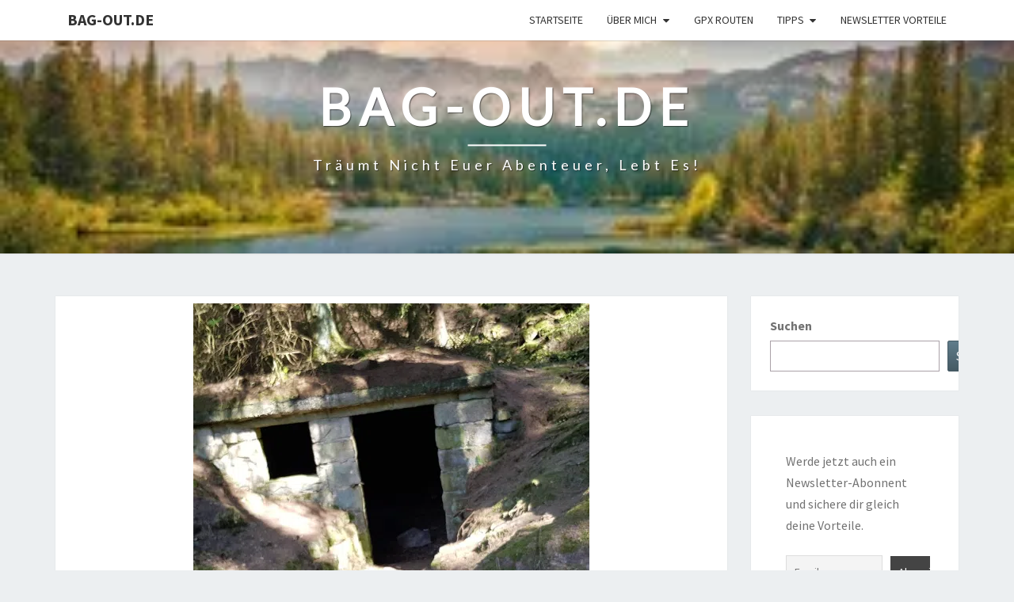

--- FILE ---
content_type: text/html; charset=UTF-8
request_url: https://www.bag-out.de/2022/06/08/abenteuer-bueckeberg-obernkirchen/
body_size: 33567
content:
<!DOCTYPE html>

<!--[if IE 8]>
<html id="ie8" lang="de">
<![endif]-->
<!--[if !(IE 8) ]><!-->
<html lang="de">
<!--<![endif]-->
<head><meta charset="UTF-8" /><script>if(navigator.userAgent.match(/MSIE|Internet Explorer/i)||navigator.userAgent.match(/Trident\/7\..*?rv:11/i)){var href=document.location.href;if(!href.match(/[?&]nowprocket/)){if(href.indexOf("?")==-1){if(href.indexOf("#")==-1){document.location.href=href+"?nowprocket=1"}else{document.location.href=href.replace("#","?nowprocket=1#")}}else{if(href.indexOf("#")==-1){document.location.href=href+"&nowprocket=1"}else{document.location.href=href.replace("#","&nowprocket=1#")}}}}</script><script>class RocketLazyLoadScripts{constructor(){this.triggerEvents=["keydown","mousedown","mousemove","touchmove","touchstart","touchend","wheel"],this.userEventHandler=this._triggerListener.bind(this),this.touchStartHandler=this._onTouchStart.bind(this),this.touchMoveHandler=this._onTouchMove.bind(this),this.touchEndHandler=this._onTouchEnd.bind(this),this.clickHandler=this._onClick.bind(this),this.interceptedClicks=[],window.addEventListener("pageshow",(e=>{this.persisted=e.persisted})),window.addEventListener("DOMContentLoaded",(()=>{this._preconnect3rdParties()})),this.delayedScripts={normal:[],async:[],defer:[]},this.allJQueries=[]}_addUserInteractionListener(e){document.hidden?e._triggerListener():(this.triggerEvents.forEach((t=>window.addEventListener(t,e.userEventHandler,{passive:!0}))),window.addEventListener("touchstart",e.touchStartHandler,{passive:!0}),window.addEventListener("mousedown",e.touchStartHandler),document.addEventListener("visibilitychange",e.userEventHandler))}_removeUserInteractionListener(){this.triggerEvents.forEach((e=>window.removeEventListener(e,this.userEventHandler,{passive:!0}))),document.removeEventListener("visibilitychange",this.userEventHandler)}_onTouchStart(e){"HTML"!==e.target.tagName&&(window.addEventListener("touchend",this.touchEndHandler),window.addEventListener("mouseup",this.touchEndHandler),window.addEventListener("touchmove",this.touchMoveHandler,{passive:!0}),window.addEventListener("mousemove",this.touchMoveHandler),e.target.addEventListener("click",this.clickHandler),this._renameDOMAttribute(e.target,"onclick","rocket-onclick"))}_onTouchMove(e){window.removeEventListener("touchend",this.touchEndHandler),window.removeEventListener("mouseup",this.touchEndHandler),window.removeEventListener("touchmove",this.touchMoveHandler,{passive:!0}),window.removeEventListener("mousemove",this.touchMoveHandler),e.target.removeEventListener("click",this.clickHandler),this._renameDOMAttribute(e.target,"rocket-onclick","onclick")}_onTouchEnd(e){window.removeEventListener("touchend",this.touchEndHandler),window.removeEventListener("mouseup",this.touchEndHandler),window.removeEventListener("touchmove",this.touchMoveHandler,{passive:!0}),window.removeEventListener("mousemove",this.touchMoveHandler)}_onClick(e){e.target.removeEventListener("click",this.clickHandler),this._renameDOMAttribute(e.target,"rocket-onclick","onclick"),this.interceptedClicks.push(e),e.preventDefault(),e.stopPropagation(),e.stopImmediatePropagation()}_replayClicks(){window.removeEventListener("touchstart",this.touchStartHandler,{passive:!0}),window.removeEventListener("mousedown",this.touchStartHandler),this.interceptedClicks.forEach((e=>{e.target.dispatchEvent(new MouseEvent("click",{view:e.view,bubbles:!0,cancelable:!0}))}))}_renameDOMAttribute(e,t,n){e.hasAttribute&&e.hasAttribute(t)&&(event.target.setAttribute(n,event.target.getAttribute(t)),event.target.removeAttribute(t))}_triggerListener(){this._removeUserInteractionListener(this),"loading"===document.readyState?document.addEventListener("DOMContentLoaded",this._loadEverythingNow.bind(this)):this._loadEverythingNow()}_preconnect3rdParties(){let e=[];document.querySelectorAll("script[type=rocketlazyloadscript]").forEach((t=>{if(t.hasAttribute("src")){const n=new URL(t.src).origin;n!==location.origin&&e.push({src:n,crossOrigin:t.crossOrigin||"module"===t.getAttribute("data-rocket-type")})}})),e=[...new Map(e.map((e=>[JSON.stringify(e),e]))).values()],this._batchInjectResourceHints(e,"preconnect")}async _loadEverythingNow(){this.lastBreath=Date.now(),this._delayEventListeners(),this._delayJQueryReady(this),this._handleDocumentWrite(),this._registerAllDelayedScripts(),this._preloadAllScripts(),await this._loadScriptsFromList(this.delayedScripts.normal),await this._loadScriptsFromList(this.delayedScripts.defer),await this._loadScriptsFromList(this.delayedScripts.async);try{await this._triggerDOMContentLoaded(),await this._triggerWindowLoad()}catch(e){}window.dispatchEvent(new Event("rocket-allScriptsLoaded")),this._replayClicks()}_registerAllDelayedScripts(){document.querySelectorAll("script[type=rocketlazyloadscript]").forEach((e=>{e.hasAttribute("src")?e.hasAttribute("async")&&!1!==e.async?this.delayedScripts.async.push(e):e.hasAttribute("defer")&&!1!==e.defer||"module"===e.getAttribute("data-rocket-type")?this.delayedScripts.defer.push(e):this.delayedScripts.normal.push(e):this.delayedScripts.normal.push(e)}))}async _transformScript(e){return await this._littleBreath(),new Promise((t=>{const n=document.createElement("script");[...e.attributes].forEach((e=>{let t=e.nodeName;"type"!==t&&("data-rocket-type"===t&&(t="type"),n.setAttribute(t,e.nodeValue))})),e.hasAttribute("src")?(n.addEventListener("load",t),n.addEventListener("error",t)):(n.text=e.text,t());try{e.parentNode.replaceChild(n,e)}catch(e){t()}}))}async _loadScriptsFromList(e){const t=e.shift();return t?(await this._transformScript(t),this._loadScriptsFromList(e)):Promise.resolve()}_preloadAllScripts(){this._batchInjectResourceHints([...this.delayedScripts.normal,...this.delayedScripts.defer,...this.delayedScripts.async],"preload")}_batchInjectResourceHints(e,t){var n=document.createDocumentFragment();e.forEach((e=>{if(e.src){const i=document.createElement("link");i.href=e.src,i.rel=t,"preconnect"!==t&&(i.as="script"),e.getAttribute&&"module"===e.getAttribute("data-rocket-type")&&(i.crossOrigin=!0),e.crossOrigin&&(i.crossOrigin=e.crossOrigin),n.appendChild(i)}})),document.head.appendChild(n)}_delayEventListeners(){let e={};function t(t,n){!function(t){function n(n){return e[t].eventsToRewrite.indexOf(n)>=0?"rocket-"+n:n}e[t]||(e[t]={originalFunctions:{add:t.addEventListener,remove:t.removeEventListener},eventsToRewrite:[]},t.addEventListener=function(){arguments[0]=n(arguments[0]),e[t].originalFunctions.add.apply(t,arguments)},t.removeEventListener=function(){arguments[0]=n(arguments[0]),e[t].originalFunctions.remove.apply(t,arguments)})}(t),e[t].eventsToRewrite.push(n)}function n(e,t){let n=e[t];Object.defineProperty(e,t,{get:()=>n||function(){},set(i){e["rocket"+t]=n=i}})}t(document,"DOMContentLoaded"),t(window,"DOMContentLoaded"),t(window,"load"),t(window,"pageshow"),t(document,"readystatechange"),n(document,"onreadystatechange"),n(window,"onload"),n(window,"onpageshow")}_delayJQueryReady(e){let t=window.jQuery;Object.defineProperty(window,"jQuery",{get:()=>t,set(n){if(n&&n.fn&&!e.allJQueries.includes(n)){n.fn.ready=n.fn.init.prototype.ready=function(t){e.domReadyFired?t.bind(document)(n):document.addEventListener("rocket-DOMContentLoaded",(()=>t.bind(document)(n)))};const t=n.fn.on;n.fn.on=n.fn.init.prototype.on=function(){if(this[0]===window){function e(e){return e.split(" ").map((e=>"load"===e||0===e.indexOf("load.")?"rocket-jquery-load":e)).join(" ")}"string"==typeof arguments[0]||arguments[0]instanceof String?arguments[0]=e(arguments[0]):"object"==typeof arguments[0]&&Object.keys(arguments[0]).forEach((t=>{delete Object.assign(arguments[0],{[e(t)]:arguments[0][t]})[t]}))}return t.apply(this,arguments),this},e.allJQueries.push(n)}t=n}})}async _triggerDOMContentLoaded(){this.domReadyFired=!0,await this._littleBreath(),document.dispatchEvent(new Event("rocket-DOMContentLoaded")),await this._littleBreath(),window.dispatchEvent(new Event("rocket-DOMContentLoaded")),await this._littleBreath(),document.dispatchEvent(new Event("rocket-readystatechange")),await this._littleBreath(),document.rocketonreadystatechange&&document.rocketonreadystatechange()}async _triggerWindowLoad(){await this._littleBreath(),window.dispatchEvent(new Event("rocket-load")),await this._littleBreath(),window.rocketonload&&window.rocketonload(),await this._littleBreath(),this.allJQueries.forEach((e=>e(window).trigger("rocket-jquery-load"))),await this._littleBreath();const e=new Event("rocket-pageshow");e.persisted=this.persisted,window.dispatchEvent(e),await this._littleBreath(),window.rocketonpageshow&&window.rocketonpageshow({persisted:this.persisted})}_handleDocumentWrite(){const e=new Map;document.write=document.writeln=function(t){const n=document.currentScript,i=document.createRange(),r=n.parentElement;let o=e.get(n);void 0===o&&(o=n.nextSibling,e.set(n,o));const s=document.createDocumentFragment();i.setStart(s,0),s.appendChild(i.createContextualFragment(t)),r.insertBefore(s,o)}}async _littleBreath(){Date.now()-this.lastBreath>45&&(await this._requestAnimFrame(),this.lastBreath=Date.now())}async _requestAnimFrame(){return document.hidden?new Promise((e=>setTimeout(e))):new Promise((e=>requestAnimationFrame(e)))}static run(){const e=new RocketLazyLoadScripts;e._addUserInteractionListener(e)}}RocketLazyLoadScripts.run();</script>

<meta name="viewport" content="width=device-width" />
<link rel="profile" href="http://gmpg.org/xfn/11" />
<link rel="pingback" href="https://www.bag-out.de/xmlrpc.php" />
<meta name='robots' content='index, follow, max-image-preview:large, max-snippet:-1, max-video-preview:-1' />

	<!-- This site is optimized with the Yoast SEO plugin v26.5 - https://yoast.com/wordpress/plugins/seo/ -->
	<title>Bückeberg Obernkirchen - bag-out.de</title>
	<meta name="description" content="Die Wanderung am Bückeberg in Obernkirchen hat sich auf den 12 Kilometern als Mikroabenteuer herausgestellt." />
	<link rel="canonical" href="https://www.bag-out.de/2022/06/08/abenteuer-bueckeberg-obernkirchen/" />
	<meta property="og:locale" content="de_DE" />
	<meta property="og:type" content="article" />
	<meta property="og:title" content="Bückeberg Obernkirchen - bag-out.de" />
	<meta property="og:description" content="Die Wanderung am Bückeberg in Obernkirchen hat sich auf den 12 Kilometern als Mikroabenteuer herausgestellt." />
	<meta property="og:url" content="https://www.bag-out.de/2022/06/08/abenteuer-bueckeberg-obernkirchen/" />
	<meta property="og:site_name" content="bag-out.de" />
	<meta property="article:publisher" content="https://www.facebook.com/BagOutde" />
	<meta property="article:published_time" content="2022-06-08T11:16:53+00:00" />
	<meta property="article:modified_time" content="2024-11-21T17:16:54+00:00" />
	<meta property="og:image" content="https://www.bag-out.de/wp-content/uploads/2022/06/bueckeberg-obernkirchen_3.png" />
	<meta property="og:image:width" content="500" />
	<meta property="og:image:height" content="500" />
	<meta property="og:image:type" content="image/png" />
	<meta name="author" content="Admin" />
	<meta name="twitter:card" content="summary_large_image" />
	<meta name="twitter:creator" content="@BagOut4" />
	<meta name="twitter:site" content="@BagOut4" />
	<meta name="twitter:label1" content="Verfasst von" />
	<meta name="twitter:data1" content="Admin" />
	<meta name="twitter:label2" content="Geschätzte Lesezeit" />
	<meta name="twitter:data2" content="3 Minuten" />
	<script type="application/ld+json" class="yoast-schema-graph">{"@context":"https://schema.org","@graph":[{"@type":"Article","@id":"https://www.bag-out.de/2022/06/08/abenteuer-bueckeberg-obernkirchen/#article","isPartOf":{"@id":"https://www.bag-out.de/2022/06/08/abenteuer-bueckeberg-obernkirchen/"},"author":{"name":"Admin","@id":"https://www.bag-out.de/#/schema/person/750f4335d5c63da718f7b7e510394a88"},"headline":"Bückeberg Obernkirchen","datePublished":"2022-06-08T11:16:53+00:00","dateModified":"2024-11-21T17:16:54+00:00","mainEntityOfPage":{"@id":"https://www.bag-out.de/2022/06/08/abenteuer-bueckeberg-obernkirchen/"},"wordCount":311,"commentCount":0,"publisher":{"@id":"https://www.bag-out.de/#organization"},"image":{"@id":"https://www.bag-out.de/2022/06/08/abenteuer-bueckeberg-obernkirchen/#primaryimage"},"thumbnailUrl":"https://www.bag-out.de/wp-content/uploads/2022/06/bueckeberg-obernkirchen_3.png","keywords":["Ausflüge Bückeberg","bückeberg","Bückeberg Ausflugsziel","Bückeberg Aussicht","Bückeberg Aussichtspunkt","Bückeberg Erkundung","Bückeberg Geschichte","Bückeberg Gipfel","Bückeberg Natur","bückeberg obernkirchen","Bückeberg Region","Bückeberg Wandererlebnis","Bückeberg Wanderwege","Obernkirchen Sehenswürdigkeiten","Obernkirchen Tourismus","Obernkirchen Wandermöglichkeiten","Obernkirchen Wandertour","Obernkirchen Wanderung","Wandern Obernkirchen","Wanderung Bückeberg"],"articleSection":["Wandern"],"inLanguage":"de","potentialAction":[{"@type":"CommentAction","name":"Comment","target":["https://www.bag-out.de/2022/06/08/abenteuer-bueckeberg-obernkirchen/#respond"]}]},{"@type":"WebPage","@id":"https://www.bag-out.de/2022/06/08/abenteuer-bueckeberg-obernkirchen/","url":"https://www.bag-out.de/2022/06/08/abenteuer-bueckeberg-obernkirchen/","name":"Bückeberg Obernkirchen - bag-out.de","isPartOf":{"@id":"https://www.bag-out.de/#website"},"primaryImageOfPage":{"@id":"https://www.bag-out.de/2022/06/08/abenteuer-bueckeberg-obernkirchen/#primaryimage"},"image":{"@id":"https://www.bag-out.de/2022/06/08/abenteuer-bueckeberg-obernkirchen/#primaryimage"},"thumbnailUrl":"https://www.bag-out.de/wp-content/uploads/2022/06/bueckeberg-obernkirchen_3.png","datePublished":"2022-06-08T11:16:53+00:00","dateModified":"2024-11-21T17:16:54+00:00","description":"Die Wanderung am Bückeberg in Obernkirchen hat sich auf den 12 Kilometern als Mikroabenteuer herausgestellt.","breadcrumb":{"@id":"https://www.bag-out.de/2022/06/08/abenteuer-bueckeberg-obernkirchen/#breadcrumb"},"inLanguage":"de","potentialAction":[{"@type":"ReadAction","target":["https://www.bag-out.de/2022/06/08/abenteuer-bueckeberg-obernkirchen/"]}]},{"@type":"ImageObject","inLanguage":"de","@id":"https://www.bag-out.de/2022/06/08/abenteuer-bueckeberg-obernkirchen/#primaryimage","url":"https://www.bag-out.de/wp-content/uploads/2022/06/bueckeberg-obernkirchen_3.png","contentUrl":"https://www.bag-out.de/wp-content/uploads/2022/06/bueckeberg-obernkirchen_3.png","width":500,"height":500,"caption":"Bückeberg"},{"@type":"BreadcrumbList","@id":"https://www.bag-out.de/2022/06/08/abenteuer-bueckeberg-obernkirchen/#breadcrumb","itemListElement":[{"@type":"ListItem","position":1,"name":"Startseite","item":"https://www.bag-out.de/"},{"@type":"ListItem","position":2,"name":"Bückeberg Obernkirchen"}]},{"@type":"WebSite","@id":"https://www.bag-out.de/#website","url":"https://www.bag-out.de/","name":"bag-out.de","description":"Träumt nicht euer Abenteuer, lebt es!","publisher":{"@id":"https://www.bag-out.de/#organization"},"potentialAction":[{"@type":"SearchAction","target":{"@type":"EntryPoint","urlTemplate":"https://www.bag-out.de/?s={search_term_string}"},"query-input":{"@type":"PropertyValueSpecification","valueRequired":true,"valueName":"search_term_string"}}],"inLanguage":"de"},{"@type":"Organization","@id":"https://www.bag-out.de/#organization","name":"Bag-Out.de","url":"https://www.bag-out.de/","logo":{"@type":"ImageObject","inLanguage":"de","@id":"https://www.bag-out.de/#/schema/logo/image/","url":"https://www.bag-out.de/wp-content/uploads/2022/06/shoplogo.jpg","contentUrl":"https://www.bag-out.de/wp-content/uploads/2022/06/shoplogo.jpg","width":370,"height":370,"caption":"Bag-Out.de"},"image":{"@id":"https://www.bag-out.de/#/schema/logo/image/"},"sameAs":["https://www.facebook.com/BagOutde","https://x.com/BagOut4","https://www.instagram.com/bagout_de_offiziell/","https://www.youtube.com/channel/UCyMYyNKpIzSqihBc2yzsq4g"]},{"@type":"Person","@id":"https://www.bag-out.de/#/schema/person/750f4335d5c63da718f7b7e510394a88","name":"Admin","image":{"@type":"ImageObject","inLanguage":"de","@id":"https://www.bag-out.de/#/schema/person/image/","url":"https://secure.gravatar.com/avatar/cbdb0630c93ea5567cf2286598b506a1fb2ec5b753acf36d3de2c3076765223f?s=96&d=mm&r=g","contentUrl":"https://secure.gravatar.com/avatar/cbdb0630c93ea5567cf2286598b506a1fb2ec5b753acf36d3de2c3076765223f?s=96&d=mm&r=g","caption":"Admin"},"sameAs":["https://www.bag-out.de"],"url":"https://www.bag-out.de/author/admin/"}]}</script>
	<!-- / Yoast SEO plugin. -->


<link rel='dns-prefetch' href='//www.googletagmanager.com' />
<link rel='dns-prefetch' href='//fonts.googleapis.com' />
<link rel='dns-prefetch' href='//pagead2.googlesyndication.com' />
<link rel='dns-prefetch' href='//fundingchoicesmessages.google.com' />

<link rel="alternate" type="application/rss+xml" title="bag-out.de &raquo; Feed" href="https://www.bag-out.de/feed/" />
<link rel="alternate" type="application/rss+xml" title="bag-out.de &raquo; Kommentar-Feed" href="https://www.bag-out.de/comments/feed/" />
<link rel="alternate" type="application/rss+xml" title="bag-out.de &raquo; Bückeberg Obernkirchen-Kommentar-Feed" href="https://www.bag-out.de/2022/06/08/abenteuer-bueckeberg-obernkirchen/feed/" />
<link rel="alternate" title="oEmbed (JSON)" type="application/json+oembed" href="https://www.bag-out.de/wp-json/oembed/1.0/embed?url=https%3A%2F%2Fwww.bag-out.de%2F2022%2F06%2F08%2Fabenteuer-bueckeberg-obernkirchen%2F" />
<link rel="alternate" title="oEmbed (XML)" type="text/xml+oembed" href="https://www.bag-out.de/wp-json/oembed/1.0/embed?url=https%3A%2F%2Fwww.bag-out.de%2F2022%2F06%2F08%2Fabenteuer-bueckeberg-obernkirchen%2F&#038;format=xml" />
<style id='wp-img-auto-sizes-contain-inline-css' type='text/css'>
img:is([sizes=auto i],[sizes^="auto," i]){contain-intrinsic-size:3000px 1500px}
/*# sourceURL=wp-img-auto-sizes-contain-inline-css */
</style>
<style id='wp-block-library-inline-css' type='text/css'>
:root{--wp-block-synced-color:#7a00df;--wp-block-synced-color--rgb:122,0,223;--wp-bound-block-color:var(--wp-block-synced-color);--wp-editor-canvas-background:#ddd;--wp-admin-theme-color:#007cba;--wp-admin-theme-color--rgb:0,124,186;--wp-admin-theme-color-darker-10:#006ba1;--wp-admin-theme-color-darker-10--rgb:0,107,160.5;--wp-admin-theme-color-darker-20:#005a87;--wp-admin-theme-color-darker-20--rgb:0,90,135;--wp-admin-border-width-focus:2px}@media (min-resolution:192dpi){:root{--wp-admin-border-width-focus:1.5px}}.wp-element-button{cursor:pointer}:root .has-very-light-gray-background-color{background-color:#eee}:root .has-very-dark-gray-background-color{background-color:#313131}:root .has-very-light-gray-color{color:#eee}:root .has-very-dark-gray-color{color:#313131}:root .has-vivid-green-cyan-to-vivid-cyan-blue-gradient-background{background:linear-gradient(135deg,#00d084,#0693e3)}:root .has-purple-crush-gradient-background{background:linear-gradient(135deg,#34e2e4,#4721fb 50%,#ab1dfe)}:root .has-hazy-dawn-gradient-background{background:linear-gradient(135deg,#faaca8,#dad0ec)}:root .has-subdued-olive-gradient-background{background:linear-gradient(135deg,#fafae1,#67a671)}:root .has-atomic-cream-gradient-background{background:linear-gradient(135deg,#fdd79a,#004a59)}:root .has-nightshade-gradient-background{background:linear-gradient(135deg,#330968,#31cdcf)}:root .has-midnight-gradient-background{background:linear-gradient(135deg,#020381,#2874fc)}:root{--wp--preset--font-size--normal:16px;--wp--preset--font-size--huge:42px}.has-regular-font-size{font-size:1em}.has-larger-font-size{font-size:2.625em}.has-normal-font-size{font-size:var(--wp--preset--font-size--normal)}.has-huge-font-size{font-size:var(--wp--preset--font-size--huge)}.has-text-align-center{text-align:center}.has-text-align-left{text-align:left}.has-text-align-right{text-align:right}.has-fit-text{white-space:nowrap!important}#end-resizable-editor-section{display:none}.aligncenter{clear:both}.items-justified-left{justify-content:flex-start}.items-justified-center{justify-content:center}.items-justified-right{justify-content:flex-end}.items-justified-space-between{justify-content:space-between}.screen-reader-text{border:0;clip-path:inset(50%);height:1px;margin:-1px;overflow:hidden;padding:0;position:absolute;width:1px;word-wrap:normal!important}.screen-reader-text:focus{background-color:#ddd;clip-path:none;color:#444;display:block;font-size:1em;height:auto;left:5px;line-height:normal;padding:15px 23px 14px;text-decoration:none;top:5px;width:auto;z-index:100000}html :where(.has-border-color){border-style:solid}html :where([style*=border-top-color]){border-top-style:solid}html :where([style*=border-right-color]){border-right-style:solid}html :where([style*=border-bottom-color]){border-bottom-style:solid}html :where([style*=border-left-color]){border-left-style:solid}html :where([style*=border-width]){border-style:solid}html :where([style*=border-top-width]){border-top-style:solid}html :where([style*=border-right-width]){border-right-style:solid}html :where([style*=border-bottom-width]){border-bottom-style:solid}html :where([style*=border-left-width]){border-left-style:solid}html :where(img[class*=wp-image-]){height:auto;max-width:100%}:where(figure){margin:0 0 1em}html :where(.is-position-sticky){--wp-admin--admin-bar--position-offset:var(--wp-admin--admin-bar--height,0px)}@media screen and (max-width:600px){html :where(.is-position-sticky){--wp-admin--admin-bar--position-offset:0px}}

/*# sourceURL=wp-block-library-inline-css */
</style><style id='wp-block-archives-inline-css' type='text/css'>
.wp-block-archives{box-sizing:border-box}.wp-block-archives-dropdown label{display:block}
/*# sourceURL=https://www.bag-out.de/wp-includes/blocks/archives/style.min.css */
</style>
<style id='wp-block-categories-inline-css' type='text/css'>
.wp-block-categories{box-sizing:border-box}.wp-block-categories.alignleft{margin-right:2em}.wp-block-categories.alignright{margin-left:2em}.wp-block-categories.wp-block-categories-dropdown.aligncenter{text-align:center}.wp-block-categories .wp-block-categories__label{display:block;width:100%}
/*# sourceURL=https://www.bag-out.de/wp-includes/blocks/categories/style.min.css */
</style>
<style id='wp-block-heading-inline-css' type='text/css'>
h1:where(.wp-block-heading).has-background,h2:where(.wp-block-heading).has-background,h3:where(.wp-block-heading).has-background,h4:where(.wp-block-heading).has-background,h5:where(.wp-block-heading).has-background,h6:where(.wp-block-heading).has-background{padding:1.25em 2.375em}h1.has-text-align-left[style*=writing-mode]:where([style*=vertical-lr]),h1.has-text-align-right[style*=writing-mode]:where([style*=vertical-rl]),h2.has-text-align-left[style*=writing-mode]:where([style*=vertical-lr]),h2.has-text-align-right[style*=writing-mode]:where([style*=vertical-rl]),h3.has-text-align-left[style*=writing-mode]:where([style*=vertical-lr]),h3.has-text-align-right[style*=writing-mode]:where([style*=vertical-rl]),h4.has-text-align-left[style*=writing-mode]:where([style*=vertical-lr]),h4.has-text-align-right[style*=writing-mode]:where([style*=vertical-rl]),h5.has-text-align-left[style*=writing-mode]:where([style*=vertical-lr]),h5.has-text-align-right[style*=writing-mode]:where([style*=vertical-rl]),h6.has-text-align-left[style*=writing-mode]:where([style*=vertical-lr]),h6.has-text-align-right[style*=writing-mode]:where([style*=vertical-rl]){rotate:180deg}
/*# sourceURL=https://www.bag-out.de/wp-includes/blocks/heading/style.min.css */
</style>
<style id='wp-block-image-inline-css' type='text/css'>
.wp-block-image>a,.wp-block-image>figure>a{display:inline-block}.wp-block-image img{box-sizing:border-box;height:auto;max-width:100%;vertical-align:bottom}@media not (prefers-reduced-motion){.wp-block-image img.hide{visibility:hidden}.wp-block-image img.show{animation:show-content-image .4s}}.wp-block-image[style*=border-radius] img,.wp-block-image[style*=border-radius]>a{border-radius:inherit}.wp-block-image.has-custom-border img{box-sizing:border-box}.wp-block-image.aligncenter{text-align:center}.wp-block-image.alignfull>a,.wp-block-image.alignwide>a{width:100%}.wp-block-image.alignfull img,.wp-block-image.alignwide img{height:auto;width:100%}.wp-block-image .aligncenter,.wp-block-image .alignleft,.wp-block-image .alignright,.wp-block-image.aligncenter,.wp-block-image.alignleft,.wp-block-image.alignright{display:table}.wp-block-image .aligncenter>figcaption,.wp-block-image .alignleft>figcaption,.wp-block-image .alignright>figcaption,.wp-block-image.aligncenter>figcaption,.wp-block-image.alignleft>figcaption,.wp-block-image.alignright>figcaption{caption-side:bottom;display:table-caption}.wp-block-image .alignleft{float:left;margin:.5em 1em .5em 0}.wp-block-image .alignright{float:right;margin:.5em 0 .5em 1em}.wp-block-image .aligncenter{margin-left:auto;margin-right:auto}.wp-block-image :where(figcaption){margin-bottom:1em;margin-top:.5em}.wp-block-image.is-style-circle-mask img{border-radius:9999px}@supports ((-webkit-mask-image:none) or (mask-image:none)) or (-webkit-mask-image:none){.wp-block-image.is-style-circle-mask img{border-radius:0;-webkit-mask-image:url('data:image/svg+xml;utf8,<svg viewBox="0 0 100 100" xmlns="http://www.w3.org/2000/svg"><circle cx="50" cy="50" r="50"/></svg>');mask-image:url('data:image/svg+xml;utf8,<svg viewBox="0 0 100 100" xmlns="http://www.w3.org/2000/svg"><circle cx="50" cy="50" r="50"/></svg>');mask-mode:alpha;-webkit-mask-position:center;mask-position:center;-webkit-mask-repeat:no-repeat;mask-repeat:no-repeat;-webkit-mask-size:contain;mask-size:contain}}:root :where(.wp-block-image.is-style-rounded img,.wp-block-image .is-style-rounded img){border-radius:9999px}.wp-block-image figure{margin:0}.wp-lightbox-container{display:flex;flex-direction:column;position:relative}.wp-lightbox-container img{cursor:zoom-in}.wp-lightbox-container img:hover+button{opacity:1}.wp-lightbox-container button{align-items:center;backdrop-filter:blur(16px) saturate(180%);background-color:#5a5a5a40;border:none;border-radius:4px;cursor:zoom-in;display:flex;height:20px;justify-content:center;opacity:0;padding:0;position:absolute;right:16px;text-align:center;top:16px;width:20px;z-index:100}@media not (prefers-reduced-motion){.wp-lightbox-container button{transition:opacity .2s ease}}.wp-lightbox-container button:focus-visible{outline:3px auto #5a5a5a40;outline:3px auto -webkit-focus-ring-color;outline-offset:3px}.wp-lightbox-container button:hover{cursor:pointer;opacity:1}.wp-lightbox-container button:focus{opacity:1}.wp-lightbox-container button:focus,.wp-lightbox-container button:hover,.wp-lightbox-container button:not(:hover):not(:active):not(.has-background){background-color:#5a5a5a40;border:none}.wp-lightbox-overlay{box-sizing:border-box;cursor:zoom-out;height:100vh;left:0;overflow:hidden;position:fixed;top:0;visibility:hidden;width:100%;z-index:100000}.wp-lightbox-overlay .close-button{align-items:center;cursor:pointer;display:flex;justify-content:center;min-height:40px;min-width:40px;padding:0;position:absolute;right:calc(env(safe-area-inset-right) + 16px);top:calc(env(safe-area-inset-top) + 16px);z-index:5000000}.wp-lightbox-overlay .close-button:focus,.wp-lightbox-overlay .close-button:hover,.wp-lightbox-overlay .close-button:not(:hover):not(:active):not(.has-background){background:none;border:none}.wp-lightbox-overlay .lightbox-image-container{height:var(--wp--lightbox-container-height);left:50%;overflow:hidden;position:absolute;top:50%;transform:translate(-50%,-50%);transform-origin:top left;width:var(--wp--lightbox-container-width);z-index:9999999999}.wp-lightbox-overlay .wp-block-image{align-items:center;box-sizing:border-box;display:flex;height:100%;justify-content:center;margin:0;position:relative;transform-origin:0 0;width:100%;z-index:3000000}.wp-lightbox-overlay .wp-block-image img{height:var(--wp--lightbox-image-height);min-height:var(--wp--lightbox-image-height);min-width:var(--wp--lightbox-image-width);width:var(--wp--lightbox-image-width)}.wp-lightbox-overlay .wp-block-image figcaption{display:none}.wp-lightbox-overlay button{background:none;border:none}.wp-lightbox-overlay .scrim{background-color:#fff;height:100%;opacity:.9;position:absolute;width:100%;z-index:2000000}.wp-lightbox-overlay.active{visibility:visible}@media not (prefers-reduced-motion){.wp-lightbox-overlay.active{animation:turn-on-visibility .25s both}.wp-lightbox-overlay.active img{animation:turn-on-visibility .35s both}.wp-lightbox-overlay.show-closing-animation:not(.active){animation:turn-off-visibility .35s both}.wp-lightbox-overlay.show-closing-animation:not(.active) img{animation:turn-off-visibility .25s both}.wp-lightbox-overlay.zoom.active{animation:none;opacity:1;visibility:visible}.wp-lightbox-overlay.zoom.active .lightbox-image-container{animation:lightbox-zoom-in .4s}.wp-lightbox-overlay.zoom.active .lightbox-image-container img{animation:none}.wp-lightbox-overlay.zoom.active .scrim{animation:turn-on-visibility .4s forwards}.wp-lightbox-overlay.zoom.show-closing-animation:not(.active){animation:none}.wp-lightbox-overlay.zoom.show-closing-animation:not(.active) .lightbox-image-container{animation:lightbox-zoom-out .4s}.wp-lightbox-overlay.zoom.show-closing-animation:not(.active) .lightbox-image-container img{animation:none}.wp-lightbox-overlay.zoom.show-closing-animation:not(.active) .scrim{animation:turn-off-visibility .4s forwards}}@keyframes show-content-image{0%{visibility:hidden}99%{visibility:hidden}to{visibility:visible}}@keyframes turn-on-visibility{0%{opacity:0}to{opacity:1}}@keyframes turn-off-visibility{0%{opacity:1;visibility:visible}99%{opacity:0;visibility:visible}to{opacity:0;visibility:hidden}}@keyframes lightbox-zoom-in{0%{transform:translate(calc((-100vw + var(--wp--lightbox-scrollbar-width))/2 + var(--wp--lightbox-initial-left-position)),calc(-50vh + var(--wp--lightbox-initial-top-position))) scale(var(--wp--lightbox-scale))}to{transform:translate(-50%,-50%) scale(1)}}@keyframes lightbox-zoom-out{0%{transform:translate(-50%,-50%) scale(1);visibility:visible}99%{visibility:visible}to{transform:translate(calc((-100vw + var(--wp--lightbox-scrollbar-width))/2 + var(--wp--lightbox-initial-left-position)),calc(-50vh + var(--wp--lightbox-initial-top-position))) scale(var(--wp--lightbox-scale));visibility:hidden}}
/*# sourceURL=https://www.bag-out.de/wp-includes/blocks/image/style.min.css */
</style>
<style id='wp-block-latest-posts-inline-css' type='text/css'>
.wp-block-latest-posts{box-sizing:border-box}.wp-block-latest-posts.alignleft{margin-right:2em}.wp-block-latest-posts.alignright{margin-left:2em}.wp-block-latest-posts.wp-block-latest-posts__list{list-style:none}.wp-block-latest-posts.wp-block-latest-posts__list li{clear:both;overflow-wrap:break-word}.wp-block-latest-posts.is-grid{display:flex;flex-wrap:wrap}.wp-block-latest-posts.is-grid li{margin:0 1.25em 1.25em 0;width:100%}@media (min-width:600px){.wp-block-latest-posts.columns-2 li{width:calc(50% - .625em)}.wp-block-latest-posts.columns-2 li:nth-child(2n){margin-right:0}.wp-block-latest-posts.columns-3 li{width:calc(33.33333% - .83333em)}.wp-block-latest-posts.columns-3 li:nth-child(3n){margin-right:0}.wp-block-latest-posts.columns-4 li{width:calc(25% - .9375em)}.wp-block-latest-posts.columns-4 li:nth-child(4n){margin-right:0}.wp-block-latest-posts.columns-5 li{width:calc(20% - 1em)}.wp-block-latest-posts.columns-5 li:nth-child(5n){margin-right:0}.wp-block-latest-posts.columns-6 li{width:calc(16.66667% - 1.04167em)}.wp-block-latest-posts.columns-6 li:nth-child(6n){margin-right:0}}:root :where(.wp-block-latest-posts.is-grid){padding:0}:root :where(.wp-block-latest-posts.wp-block-latest-posts__list){padding-left:0}.wp-block-latest-posts__post-author,.wp-block-latest-posts__post-date{display:block;font-size:.8125em}.wp-block-latest-posts__post-excerpt,.wp-block-latest-posts__post-full-content{margin-bottom:1em;margin-top:.5em}.wp-block-latest-posts__featured-image a{display:inline-block}.wp-block-latest-posts__featured-image img{height:auto;max-width:100%;width:auto}.wp-block-latest-posts__featured-image.alignleft{float:left;margin-right:1em}.wp-block-latest-posts__featured-image.alignright{float:right;margin-left:1em}.wp-block-latest-posts__featured-image.aligncenter{margin-bottom:1em;text-align:center}
/*# sourceURL=https://www.bag-out.de/wp-includes/blocks/latest-posts/style.min.css */
</style>
<style id='wp-block-search-inline-css' type='text/css'>
.wp-block-search__button{margin-left:10px;word-break:normal}.wp-block-search__button.has-icon{line-height:0}.wp-block-search__button svg{height:1.25em;min-height:24px;min-width:24px;width:1.25em;fill:currentColor;vertical-align:text-bottom}:where(.wp-block-search__button){border:1px solid #ccc;padding:6px 10px}.wp-block-search__inside-wrapper{display:flex;flex:auto;flex-wrap:nowrap;max-width:100%}.wp-block-search__label{width:100%}.wp-block-search.wp-block-search__button-only .wp-block-search__button{box-sizing:border-box;display:flex;flex-shrink:0;justify-content:center;margin-left:0;max-width:100%}.wp-block-search.wp-block-search__button-only .wp-block-search__inside-wrapper{min-width:0!important;transition-property:width}.wp-block-search.wp-block-search__button-only .wp-block-search__input{flex-basis:100%;transition-duration:.3s}.wp-block-search.wp-block-search__button-only.wp-block-search__searchfield-hidden,.wp-block-search.wp-block-search__button-only.wp-block-search__searchfield-hidden .wp-block-search__inside-wrapper{overflow:hidden}.wp-block-search.wp-block-search__button-only.wp-block-search__searchfield-hidden .wp-block-search__input{border-left-width:0!important;border-right-width:0!important;flex-basis:0;flex-grow:0;margin:0;min-width:0!important;padding-left:0!important;padding-right:0!important;width:0!important}:where(.wp-block-search__input){appearance:none;border:1px solid #949494;flex-grow:1;font-family:inherit;font-size:inherit;font-style:inherit;font-weight:inherit;letter-spacing:inherit;line-height:inherit;margin-left:0;margin-right:0;min-width:3rem;padding:8px;text-decoration:unset!important;text-transform:inherit}:where(.wp-block-search__button-inside .wp-block-search__inside-wrapper){background-color:#fff;border:1px solid #949494;box-sizing:border-box;padding:4px}:where(.wp-block-search__button-inside .wp-block-search__inside-wrapper) .wp-block-search__input{border:none;border-radius:0;padding:0 4px}:where(.wp-block-search__button-inside .wp-block-search__inside-wrapper) .wp-block-search__input:focus{outline:none}:where(.wp-block-search__button-inside .wp-block-search__inside-wrapper) :where(.wp-block-search__button){padding:4px 8px}.wp-block-search.aligncenter .wp-block-search__inside-wrapper{margin:auto}.wp-block[data-align=right] .wp-block-search.wp-block-search__button-only .wp-block-search__inside-wrapper{float:right}
/*# sourceURL=https://www.bag-out.de/wp-includes/blocks/search/style.min.css */
</style>
<style id='wp-block-group-inline-css' type='text/css'>
.wp-block-group{box-sizing:border-box}:where(.wp-block-group.wp-block-group-is-layout-constrained){position:relative}
/*# sourceURL=https://www.bag-out.de/wp-includes/blocks/group/style.min.css */
</style>
<style id='wp-block-paragraph-inline-css' type='text/css'>
.is-small-text{font-size:.875em}.is-regular-text{font-size:1em}.is-large-text{font-size:2.25em}.is-larger-text{font-size:3em}.has-drop-cap:not(:focus):first-letter{float:left;font-size:8.4em;font-style:normal;font-weight:100;line-height:.68;margin:.05em .1em 0 0;text-transform:uppercase}body.rtl .has-drop-cap:not(:focus):first-letter{float:none;margin-left:.1em}p.has-drop-cap.has-background{overflow:hidden}:root :where(p.has-background){padding:1.25em 2.375em}:where(p.has-text-color:not(.has-link-color)) a{color:inherit}p.has-text-align-left[style*="writing-mode:vertical-lr"],p.has-text-align-right[style*="writing-mode:vertical-rl"]{rotate:180deg}
/*# sourceURL=https://www.bag-out.de/wp-includes/blocks/paragraph/style.min.css */
</style>
<style id='global-styles-inline-css' type='text/css'>
:root{--wp--preset--aspect-ratio--square: 1;--wp--preset--aspect-ratio--4-3: 4/3;--wp--preset--aspect-ratio--3-4: 3/4;--wp--preset--aspect-ratio--3-2: 3/2;--wp--preset--aspect-ratio--2-3: 2/3;--wp--preset--aspect-ratio--16-9: 16/9;--wp--preset--aspect-ratio--9-16: 9/16;--wp--preset--color--black: #000000;--wp--preset--color--cyan-bluish-gray: #abb8c3;--wp--preset--color--white: #ffffff;--wp--preset--color--pale-pink: #f78da7;--wp--preset--color--vivid-red: #cf2e2e;--wp--preset--color--luminous-vivid-orange: #ff6900;--wp--preset--color--luminous-vivid-amber: #fcb900;--wp--preset--color--light-green-cyan: #7bdcb5;--wp--preset--color--vivid-green-cyan: #00d084;--wp--preset--color--pale-cyan-blue: #8ed1fc;--wp--preset--color--vivid-cyan-blue: #0693e3;--wp--preset--color--vivid-purple: #9b51e0;--wp--preset--gradient--vivid-cyan-blue-to-vivid-purple: linear-gradient(135deg,rgb(6,147,227) 0%,rgb(155,81,224) 100%);--wp--preset--gradient--light-green-cyan-to-vivid-green-cyan: linear-gradient(135deg,rgb(122,220,180) 0%,rgb(0,208,130) 100%);--wp--preset--gradient--luminous-vivid-amber-to-luminous-vivid-orange: linear-gradient(135deg,rgb(252,185,0) 0%,rgb(255,105,0) 100%);--wp--preset--gradient--luminous-vivid-orange-to-vivid-red: linear-gradient(135deg,rgb(255,105,0) 0%,rgb(207,46,46) 100%);--wp--preset--gradient--very-light-gray-to-cyan-bluish-gray: linear-gradient(135deg,rgb(238,238,238) 0%,rgb(169,184,195) 100%);--wp--preset--gradient--cool-to-warm-spectrum: linear-gradient(135deg,rgb(74,234,220) 0%,rgb(151,120,209) 20%,rgb(207,42,186) 40%,rgb(238,44,130) 60%,rgb(251,105,98) 80%,rgb(254,248,76) 100%);--wp--preset--gradient--blush-light-purple: linear-gradient(135deg,rgb(255,206,236) 0%,rgb(152,150,240) 100%);--wp--preset--gradient--blush-bordeaux: linear-gradient(135deg,rgb(254,205,165) 0%,rgb(254,45,45) 50%,rgb(107,0,62) 100%);--wp--preset--gradient--luminous-dusk: linear-gradient(135deg,rgb(255,203,112) 0%,rgb(199,81,192) 50%,rgb(65,88,208) 100%);--wp--preset--gradient--pale-ocean: linear-gradient(135deg,rgb(255,245,203) 0%,rgb(182,227,212) 50%,rgb(51,167,181) 100%);--wp--preset--gradient--electric-grass: linear-gradient(135deg,rgb(202,248,128) 0%,rgb(113,206,126) 100%);--wp--preset--gradient--midnight: linear-gradient(135deg,rgb(2,3,129) 0%,rgb(40,116,252) 100%);--wp--preset--font-size--small: 13px;--wp--preset--font-size--medium: 20px;--wp--preset--font-size--large: 36px;--wp--preset--font-size--x-large: 42px;--wp--preset--spacing--20: 0.44rem;--wp--preset--spacing--30: 0.67rem;--wp--preset--spacing--40: 1rem;--wp--preset--spacing--50: 1.5rem;--wp--preset--spacing--60: 2.25rem;--wp--preset--spacing--70: 3.38rem;--wp--preset--spacing--80: 5.06rem;--wp--preset--shadow--natural: 6px 6px 9px rgba(0, 0, 0, 0.2);--wp--preset--shadow--deep: 12px 12px 50px rgba(0, 0, 0, 0.4);--wp--preset--shadow--sharp: 6px 6px 0px rgba(0, 0, 0, 0.2);--wp--preset--shadow--outlined: 6px 6px 0px -3px rgb(255, 255, 255), 6px 6px rgb(0, 0, 0);--wp--preset--shadow--crisp: 6px 6px 0px rgb(0, 0, 0);}:where(.is-layout-flex){gap: 0.5em;}:where(.is-layout-grid){gap: 0.5em;}body .is-layout-flex{display: flex;}.is-layout-flex{flex-wrap: wrap;align-items: center;}.is-layout-flex > :is(*, div){margin: 0;}body .is-layout-grid{display: grid;}.is-layout-grid > :is(*, div){margin: 0;}:where(.wp-block-columns.is-layout-flex){gap: 2em;}:where(.wp-block-columns.is-layout-grid){gap: 2em;}:where(.wp-block-post-template.is-layout-flex){gap: 1.25em;}:where(.wp-block-post-template.is-layout-grid){gap: 1.25em;}.has-black-color{color: var(--wp--preset--color--black) !important;}.has-cyan-bluish-gray-color{color: var(--wp--preset--color--cyan-bluish-gray) !important;}.has-white-color{color: var(--wp--preset--color--white) !important;}.has-pale-pink-color{color: var(--wp--preset--color--pale-pink) !important;}.has-vivid-red-color{color: var(--wp--preset--color--vivid-red) !important;}.has-luminous-vivid-orange-color{color: var(--wp--preset--color--luminous-vivid-orange) !important;}.has-luminous-vivid-amber-color{color: var(--wp--preset--color--luminous-vivid-amber) !important;}.has-light-green-cyan-color{color: var(--wp--preset--color--light-green-cyan) !important;}.has-vivid-green-cyan-color{color: var(--wp--preset--color--vivid-green-cyan) !important;}.has-pale-cyan-blue-color{color: var(--wp--preset--color--pale-cyan-blue) !important;}.has-vivid-cyan-blue-color{color: var(--wp--preset--color--vivid-cyan-blue) !important;}.has-vivid-purple-color{color: var(--wp--preset--color--vivid-purple) !important;}.has-black-background-color{background-color: var(--wp--preset--color--black) !important;}.has-cyan-bluish-gray-background-color{background-color: var(--wp--preset--color--cyan-bluish-gray) !important;}.has-white-background-color{background-color: var(--wp--preset--color--white) !important;}.has-pale-pink-background-color{background-color: var(--wp--preset--color--pale-pink) !important;}.has-vivid-red-background-color{background-color: var(--wp--preset--color--vivid-red) !important;}.has-luminous-vivid-orange-background-color{background-color: var(--wp--preset--color--luminous-vivid-orange) !important;}.has-luminous-vivid-amber-background-color{background-color: var(--wp--preset--color--luminous-vivid-amber) !important;}.has-light-green-cyan-background-color{background-color: var(--wp--preset--color--light-green-cyan) !important;}.has-vivid-green-cyan-background-color{background-color: var(--wp--preset--color--vivid-green-cyan) !important;}.has-pale-cyan-blue-background-color{background-color: var(--wp--preset--color--pale-cyan-blue) !important;}.has-vivid-cyan-blue-background-color{background-color: var(--wp--preset--color--vivid-cyan-blue) !important;}.has-vivid-purple-background-color{background-color: var(--wp--preset--color--vivid-purple) !important;}.has-black-border-color{border-color: var(--wp--preset--color--black) !important;}.has-cyan-bluish-gray-border-color{border-color: var(--wp--preset--color--cyan-bluish-gray) !important;}.has-white-border-color{border-color: var(--wp--preset--color--white) !important;}.has-pale-pink-border-color{border-color: var(--wp--preset--color--pale-pink) !important;}.has-vivid-red-border-color{border-color: var(--wp--preset--color--vivid-red) !important;}.has-luminous-vivid-orange-border-color{border-color: var(--wp--preset--color--luminous-vivid-orange) !important;}.has-luminous-vivid-amber-border-color{border-color: var(--wp--preset--color--luminous-vivid-amber) !important;}.has-light-green-cyan-border-color{border-color: var(--wp--preset--color--light-green-cyan) !important;}.has-vivid-green-cyan-border-color{border-color: var(--wp--preset--color--vivid-green-cyan) !important;}.has-pale-cyan-blue-border-color{border-color: var(--wp--preset--color--pale-cyan-blue) !important;}.has-vivid-cyan-blue-border-color{border-color: var(--wp--preset--color--vivid-cyan-blue) !important;}.has-vivid-purple-border-color{border-color: var(--wp--preset--color--vivid-purple) !important;}.has-vivid-cyan-blue-to-vivid-purple-gradient-background{background: var(--wp--preset--gradient--vivid-cyan-blue-to-vivid-purple) !important;}.has-light-green-cyan-to-vivid-green-cyan-gradient-background{background: var(--wp--preset--gradient--light-green-cyan-to-vivid-green-cyan) !important;}.has-luminous-vivid-amber-to-luminous-vivid-orange-gradient-background{background: var(--wp--preset--gradient--luminous-vivid-amber-to-luminous-vivid-orange) !important;}.has-luminous-vivid-orange-to-vivid-red-gradient-background{background: var(--wp--preset--gradient--luminous-vivid-orange-to-vivid-red) !important;}.has-very-light-gray-to-cyan-bluish-gray-gradient-background{background: var(--wp--preset--gradient--very-light-gray-to-cyan-bluish-gray) !important;}.has-cool-to-warm-spectrum-gradient-background{background: var(--wp--preset--gradient--cool-to-warm-spectrum) !important;}.has-blush-light-purple-gradient-background{background: var(--wp--preset--gradient--blush-light-purple) !important;}.has-blush-bordeaux-gradient-background{background: var(--wp--preset--gradient--blush-bordeaux) !important;}.has-luminous-dusk-gradient-background{background: var(--wp--preset--gradient--luminous-dusk) !important;}.has-pale-ocean-gradient-background{background: var(--wp--preset--gradient--pale-ocean) !important;}.has-electric-grass-gradient-background{background: var(--wp--preset--gradient--electric-grass) !important;}.has-midnight-gradient-background{background: var(--wp--preset--gradient--midnight) !important;}.has-small-font-size{font-size: var(--wp--preset--font-size--small) !important;}.has-medium-font-size{font-size: var(--wp--preset--font-size--medium) !important;}.has-large-font-size{font-size: var(--wp--preset--font-size--large) !important;}.has-x-large-font-size{font-size: var(--wp--preset--font-size--x-large) !important;}
/*# sourceURL=global-styles-inline-css */
</style>

<style id='classic-theme-styles-inline-css' type='text/css'>
/*! This file is auto-generated */
.wp-block-button__link{color:#fff;background-color:#32373c;border-radius:9999px;box-shadow:none;text-decoration:none;padding:calc(.667em + 2px) calc(1.333em + 2px);font-size:1.125em}.wp-block-file__button{background:#32373c;color:#fff;text-decoration:none}
/*# sourceURL=/wp-includes/css/classic-themes.min.css */
</style>
<style id='rocket-lazyload-inline-css' type='text/css'>
.rll-youtube-player{position:relative;padding-bottom:56.23%;height:0;overflow:hidden;max-width:100%;}.rll-youtube-player:focus-within{outline: 2px solid currentColor;outline-offset: 5px;}.rll-youtube-player iframe{position:absolute;top:0;left:0;width:100%;height:100%;z-index:100;background:0 0}.rll-youtube-player img{bottom:0;display:block;left:0;margin:auto;max-width:100%;width:100%;position:absolute;right:0;top:0;border:none;height:auto;-webkit-transition:.4s all;-moz-transition:.4s all;transition:.4s all}.rll-youtube-player img:hover{-webkit-filter:brightness(75%)}.rll-youtube-player .play{height:100%;width:100%;left:0;top:0;position:absolute;background:url(https://www.bag-out.de/wp-content/plugins/wp-rocket/assets/img/youtube.png) no-repeat center;background-color: transparent !important;cursor:pointer;border:none;}.wp-embed-responsive .wp-has-aspect-ratio .rll-youtube-player{position:absolute;padding-bottom:0;width:100%;height:100%;top:0;bottom:0;left:0;right:0}
/*# sourceURL=rocket-lazyload-inline-css */
</style>
<link data-minify="1" rel='stylesheet' id='wpo_min-header-0-css' href='https://www.bag-out.de/wp-content/cache/min/1/wp-content/cache/wpo-minify/1764746509/assets/wpo-minify-header-3030660e.min.css?ver=1765400239' type='text/css' media='all' />
<script type="rocketlazyloadscript" data-rocket-type="text/javascript" src="https://www.bag-out.de/wp-content/cache/wpo-minify/1764746509/assets/wpo-minify-header-f84b5cd4.min.js" id="wpo_min-header-0-js" defer></script>

<!-- Google Tag (gtac.js) durch Site-Kit hinzugefügt -->
<!-- Von Site Kit hinzugefügtes Google-Analytics-Snippet -->
<script type="rocketlazyloadscript" data-rocket-type="text/javascript" src="https://www.googletagmanager.com/gtag/js?id=G-G2CJJNFJZ3" id="google_gtagjs-js" async></script>
<script type="rocketlazyloadscript" data-rocket-type="text/javascript" id="google_gtagjs-js-after">
/* <![CDATA[ */
window.dataLayer = window.dataLayer || [];function gtag(){dataLayer.push(arguments);}
gtag("set","linker",{"domains":["www.bag-out.de"]});
gtag("js", new Date());
gtag("set", "developer_id.dZTNiMT", true);
gtag("config", "G-G2CJJNFJZ3", {"googlesitekit_post_type":"post"});
//# sourceURL=google_gtagjs-js-after
/* ]]> */
</script>
<link rel="https://api.w.org/" href="https://www.bag-out.de/wp-json/" /><link rel="alternate" title="JSON" type="application/json" href="https://www.bag-out.de/wp-json/wp/v2/posts/81" /><link rel="EditURI" type="application/rsd+xml" title="RSD" href="https://www.bag-out.de/xmlrpc.php?rsd" />
<meta name="generator" content="WordPress 6.9" />
<link rel='shortlink' href='https://www.bag-out.de/?p=81' />
<meta name="generator" content="Site Kit by Google 1.167.0" />
<style type="text/css">
        .site-header { background: ; }
</style>


	<style type="text/css">
		body,
		button,
		input,
		select,
		textarea {
		    font-family:  'Source Sans Pro',-apple-system,BlinkMacSystemFont,"Segoe UI",Roboto,Oxygen-Sans,Ubuntu,Cantarell,"Helvetica Neue",sans-serif;
		    font-weight: 400;
		    font-style: normal; 
		}
		h1,h2,h3,h4,h5,h6 {
	    	font-family: 'Lato',-apple-system,BlinkMacSystemFont,"Segoe UI",Roboto,Oxygen-Sans,Ubuntu,Cantarell,"Helvetica Neue",sans-serif;
	    	font-weight: 400;
	    	font-style: normal;
	    }
	    .navbar-brand,
	    #site-navigation.main-navigation ul {
	    	font-family: 'Source Sans Pro',-apple-system,BlinkMacSystemFont,"Segoe UI",Roboto,Oxygen-Sans,Ubuntu,Cantarell,"Helvetica Neue",sans-serif;
	    }
	    #site-navigation.main-navigation ul {
	    	font-weight: 400;
	    	font-style: normal;
	    }
	</style>

	
<!-- Durch Site Kit hinzugefügte Google AdSense Metatags -->
<meta name="google-adsense-platform-account" content="ca-host-pub-2644536267352236">
<meta name="google-adsense-platform-domain" content="sitekit.withgoogle.com">
<!-- Beende durch Site Kit hinzugefügte Google AdSense Metatags -->
      <meta name="onesignal" content="wordpress-plugin"/>
            <script type="rocketlazyloadscript">

      window.OneSignalDeferred = window.OneSignalDeferred || [];

      OneSignalDeferred.push(function(OneSignal) {
        var oneSignal_options = {};
        window._oneSignalInitOptions = oneSignal_options;

        oneSignal_options['serviceWorkerParam'] = { scope: '/wp-content/plugins/onesignal-free-web-push-notifications/sdk_files/push/onesignal/' };
oneSignal_options['serviceWorkerPath'] = 'OneSignalSDKWorker.js';

        OneSignal.Notifications.setDefaultUrl("https://www.bag-out.de");

        oneSignal_options['wordpress'] = true;
oneSignal_options['appId'] = '64b49e98-7090-40b5-b76e-8c976f13e802';
oneSignal_options['allowLocalhostAsSecureOrigin'] = true;
oneSignal_options['welcomeNotification'] = { };
oneSignal_options['welcomeNotification']['title'] = "";
oneSignal_options['welcomeNotification']['message'] = "";
oneSignal_options['path'] = "https://www.bag-out.de/wp-content/plugins/onesignal-free-web-push-notifications/sdk_files/";
oneSignal_options['promptOptions'] = { };
oneSignal_options['notifyButton'] = { };
oneSignal_options['notifyButton']['enable'] = true;
oneSignal_options['notifyButton']['position'] = 'bottom-right';
oneSignal_options['notifyButton']['theme'] = 'default';
oneSignal_options['notifyButton']['size'] = 'medium';
oneSignal_options['notifyButton']['showCredit'] = true;
oneSignal_options['notifyButton']['text'] = {};
              OneSignal.init(window._oneSignalInitOptions);
              OneSignal.Notifications.requestPermission()      });

      function documentInitOneSignal() {
        var oneSignal_elements = document.getElementsByClassName("OneSignal-prompt");

        var oneSignalLinkClickHandler = function(event) { OneSignal.Notifications.requestPermission(); event.preventDefault(); };        for(var i = 0; i < oneSignal_elements.length; i++)
          oneSignal_elements[i].addEventListener('click', oneSignalLinkClickHandler, false);
      }

      if (document.readyState === 'complete') {
           documentInitOneSignal();
      }
      else {
           window.addEventListener("load", function(event){
               documentInitOneSignal();
          });
      }
    </script>
		<style type="text/css" id="nisarg-header-css">
					.site-header {
				background: url(https://www.bag-out.de/wp-content/uploads/2024/07/mountains_thumbnail.png) no-repeat scroll top;
				background-size: cover;
			}
			@media (min-width: 320px) and (max-width: 359px ) {
				.site-header {
					height: 80px;
				}
			}
			@media (min-width: 360px) and (max-width: 767px ) {
				.site-header {
					height: 90px;
				}
			}
			@media (min-width: 768px) and (max-width: 979px ) {
				.site-header {
					height: 192px;
				}
			}
			@media (min-width: 980px) and (max-width: 1279px ){
				.site-header {
					height: 245px;
				}
			}
			@media (min-width: 1280px) and (max-width: 1365px ){
				.site-header {
					height: 320px;
				}
			}
			@media (min-width: 1366px) and (max-width: 1439px ){
				.site-header {
					height: 341px;
				}
			}
			@media (min-width: 1440px) and (max-width: 1599px ) {
				.site-header {
					height: 360px;
				}
			}
			@media (min-width: 1600px) and (max-width: 1919px ) {
				.site-header {
					height: 400px;
				}
			}
			@media (min-width: 1920px) and (max-width: 2559px ) {
				.site-header {
					height: 480px;
				}
			}
			@media (min-width: 2560px)  and (max-width: 2879px ) {
				.site-header {
					height: 640px;
				}
			}
			@media (min-width: 2880px) {
				.site-header {
					height: 720px;
				}
			}
			.site-header{
				-webkit-box-shadow: 0px 0px 2px 1px rgba(182,182,182,0.3);
		    	-moz-box-shadow: 0px 0px 2px 1px rgba(182,182,182,0.3);
		    	-o-box-shadow: 0px 0px 2px 1px rgba(182,182,182,0.3);
		    	box-shadow: 0px 0px 2px 1px rgba(182,182,182,0.3);
			}
					.site-title,
			.site-description,
			.dark .site-title,
			.dark .site-description {
				color: #fff;
			}
			.site-title::after{
				background: #fff;
				content:"";
			}
		</style>
		
<!-- Von Site Kit hinzugefügtes Google-AdSense-Snippet -->
<script type="rocketlazyloadscript" data-rocket-type="text/javascript" async="async" src="https://pagead2.googlesyndication.com/pagead/js/adsbygoogle.js?client=ca-pub-2550096979717431&amp;host=ca-host-pub-2644536267352236" crossorigin="anonymous"></script>

<!-- Ende des von Site Kit hinzugefügten Google-AdSense-Snippets -->

<!-- Google AdSense Ad Blocking Recovery snippet added by Site Kit -->
<script type="rocketlazyloadscript" async src="https://fundingchoicesmessages.google.com/i/pub-2550096979717431?ers=1" nonce="nhQwenovh30BpSYlDfAbcw"></script><script type="rocketlazyloadscript" nonce="nhQwenovh30BpSYlDfAbcw">(function() {function signalGooglefcPresent() {if (!window.frames['googlefcPresent']) {if (document.body) {const iframe = document.createElement('iframe'); iframe.style = 'width: 0; height: 0; border: none; z-index: -1000; left: -1000px; top: -1000px;'; iframe.style.display = 'none'; iframe.name = 'googlefcPresent'; document.body.appendChild(iframe);} else {setTimeout(signalGooglefcPresent, 0);}}}signalGooglefcPresent();})();</script>
<!-- End Google AdSense Ad Blocking Recovery snippet added by Site Kit -->

<!-- Google AdSense Ad Blocking Recovery Error Protection snippet added by Site Kit -->
<script type="rocketlazyloadscript">(function(){'use strict';function aa(a){var b=0;return function(){return b<a.length?{done:!1,value:a[b++]}:{done:!0}}}var ba="function"==typeof Object.defineProperties?Object.defineProperty:function(a,b,c){if(a==Array.prototype||a==Object.prototype)return a;a[b]=c.value;return a};
function ca(a){a=["object"==typeof globalThis&&globalThis,a,"object"==typeof window&&window,"object"==typeof self&&self,"object"==typeof global&&global];for(var b=0;b<a.length;++b){var c=a[b];if(c&&c.Math==Math)return c}throw Error("Cannot find global object");}var da=ca(this);function k(a,b){if(b)a:{var c=da;a=a.split(".");for(var d=0;d<a.length-1;d++){var e=a[d];if(!(e in c))break a;c=c[e]}a=a[a.length-1];d=c[a];b=b(d);b!=d&&null!=b&&ba(c,a,{configurable:!0,writable:!0,value:b})}}
function ea(a){return a.raw=a}function m(a){var b="undefined"!=typeof Symbol&&Symbol.iterator&&a[Symbol.iterator];if(b)return b.call(a);if("number"==typeof a.length)return{next:aa(a)};throw Error(String(a)+" is not an iterable or ArrayLike");}function fa(a){for(var b,c=[];!(b=a.next()).done;)c.push(b.value);return c}var ha="function"==typeof Object.create?Object.create:function(a){function b(){}b.prototype=a;return new b},n;
if("function"==typeof Object.setPrototypeOf)n=Object.setPrototypeOf;else{var q;a:{var ia={a:!0},ja={};try{ja.__proto__=ia;q=ja.a;break a}catch(a){}q=!1}n=q?function(a,b){a.__proto__=b;if(a.__proto__!==b)throw new TypeError(a+" is not extensible");return a}:null}var ka=n;
function r(a,b){a.prototype=ha(b.prototype);a.prototype.constructor=a;if(ka)ka(a,b);else for(var c in b)if("prototype"!=c)if(Object.defineProperties){var d=Object.getOwnPropertyDescriptor(b,c);d&&Object.defineProperty(a,c,d)}else a[c]=b[c];a.A=b.prototype}function la(){for(var a=Number(this),b=[],c=a;c<arguments.length;c++)b[c-a]=arguments[c];return b}k("Number.MAX_SAFE_INTEGER",function(){return 9007199254740991});
k("Number.isFinite",function(a){return a?a:function(b){return"number"!==typeof b?!1:!isNaN(b)&&Infinity!==b&&-Infinity!==b}});k("Number.isInteger",function(a){return a?a:function(b){return Number.isFinite(b)?b===Math.floor(b):!1}});k("Number.isSafeInteger",function(a){return a?a:function(b){return Number.isInteger(b)&&Math.abs(b)<=Number.MAX_SAFE_INTEGER}});
k("Math.trunc",function(a){return a?a:function(b){b=Number(b);if(isNaN(b)||Infinity===b||-Infinity===b||0===b)return b;var c=Math.floor(Math.abs(b));return 0>b?-c:c}});k("Object.is",function(a){return a?a:function(b,c){return b===c?0!==b||1/b===1/c:b!==b&&c!==c}});k("Array.prototype.includes",function(a){return a?a:function(b,c){var d=this;d instanceof String&&(d=String(d));var e=d.length;c=c||0;for(0>c&&(c=Math.max(c+e,0));c<e;c++){var f=d[c];if(f===b||Object.is(f,b))return!0}return!1}});
k("String.prototype.includes",function(a){return a?a:function(b,c){if(null==this)throw new TypeError("The 'this' value for String.prototype.includes must not be null or undefined");if(b instanceof RegExp)throw new TypeError("First argument to String.prototype.includes must not be a regular expression");return-1!==this.indexOf(b,c||0)}});/*

 Copyright The Closure Library Authors.
 SPDX-License-Identifier: Apache-2.0
*/
var t=this||self;function v(a){return a};var w,x;a:{for(var ma=["CLOSURE_FLAGS"],y=t,z=0;z<ma.length;z++)if(y=y[ma[z]],null==y){x=null;break a}x=y}var na=x&&x[610401301];w=null!=na?na:!1;var A,oa=t.navigator;A=oa?oa.userAgentData||null:null;function B(a){return w?A?A.brands.some(function(b){return(b=b.brand)&&-1!=b.indexOf(a)}):!1:!1}function C(a){var b;a:{if(b=t.navigator)if(b=b.userAgent)break a;b=""}return-1!=b.indexOf(a)};function D(){return w?!!A&&0<A.brands.length:!1}function E(){return D()?B("Chromium"):(C("Chrome")||C("CriOS"))&&!(D()?0:C("Edge"))||C("Silk")};var pa=D()?!1:C("Trident")||C("MSIE");!C("Android")||E();E();C("Safari")&&(E()||(D()?0:C("Coast"))||(D()?0:C("Opera"))||(D()?0:C("Edge"))||(D()?B("Microsoft Edge"):C("Edg/"))||D()&&B("Opera"));var qa={},F=null;var ra="undefined"!==typeof Uint8Array,sa=!pa&&"function"===typeof btoa;function G(){return"function"===typeof BigInt};var H=0,I=0;function ta(a){var b=0>a;a=Math.abs(a);var c=a>>>0;a=Math.floor((a-c)/4294967296);b&&(c=m(ua(c,a)),b=c.next().value,a=c.next().value,c=b);H=c>>>0;I=a>>>0}function va(a,b){b>>>=0;a>>>=0;if(2097151>=b)var c=""+(4294967296*b+a);else G()?c=""+(BigInt(b)<<BigInt(32)|BigInt(a)):(c=(a>>>24|b<<8)&16777215,b=b>>16&65535,a=(a&16777215)+6777216*c+6710656*b,c+=8147497*b,b*=2,1E7<=a&&(c+=Math.floor(a/1E7),a%=1E7),1E7<=c&&(b+=Math.floor(c/1E7),c%=1E7),c=b+wa(c)+wa(a));return c}
function wa(a){a=String(a);return"0000000".slice(a.length)+a}function ua(a,b){b=~b;a?a=~a+1:b+=1;return[a,b]};var J;J="function"===typeof Symbol&&"symbol"===typeof Symbol()?Symbol():void 0;var xa=J?function(a,b){a[J]|=b}:function(a,b){void 0!==a.g?a.g|=b:Object.defineProperties(a,{g:{value:b,configurable:!0,writable:!0,enumerable:!1}})},K=J?function(a){return a[J]|0}:function(a){return a.g|0},L=J?function(a){return a[J]}:function(a){return a.g},M=J?function(a,b){a[J]=b;return a}:function(a,b){void 0!==a.g?a.g=b:Object.defineProperties(a,{g:{value:b,configurable:!0,writable:!0,enumerable:!1}});return a};function ya(a,b){M(b,(a|0)&-14591)}function za(a,b){M(b,(a|34)&-14557)}
function Aa(a){a=a>>14&1023;return 0===a?536870912:a};var N={},Ba={};function Ca(a){return!(!a||"object"!==typeof a||a.g!==Ba)}function Da(a){return null!==a&&"object"===typeof a&&!Array.isArray(a)&&a.constructor===Object}function P(a,b,c){if(!Array.isArray(a)||a.length)return!1;var d=K(a);if(d&1)return!0;if(!(b&&(Array.isArray(b)?b.includes(c):b.has(c))))return!1;M(a,d|1);return!0}Object.freeze(new function(){});Object.freeze(new function(){});var Ea=/^-?([1-9][0-9]*|0)(\.[0-9]+)?$/;var Q;function Fa(a,b){Q=b;a=new a(b);Q=void 0;return a}
function R(a,b,c){null==a&&(a=Q);Q=void 0;if(null==a){var d=96;c?(a=[c],d|=512):a=[];b&&(d=d&-16760833|(b&1023)<<14)}else{if(!Array.isArray(a))throw Error();d=K(a);if(d&64)return a;d|=64;if(c&&(d|=512,c!==a[0]))throw Error();a:{c=a;var e=c.length;if(e){var f=e-1;if(Da(c[f])){d|=256;b=f-(+!!(d&512)-1);if(1024<=b)throw Error();d=d&-16760833|(b&1023)<<14;break a}}if(b){b=Math.max(b,e-(+!!(d&512)-1));if(1024<b)throw Error();d=d&-16760833|(b&1023)<<14}}}M(a,d);return a};function Ga(a){switch(typeof a){case "number":return isFinite(a)?a:String(a);case "boolean":return a?1:0;case "object":if(a)if(Array.isArray(a)){if(P(a,void 0,0))return}else if(ra&&null!=a&&a instanceof Uint8Array){if(sa){for(var b="",c=0,d=a.length-10240;c<d;)b+=String.fromCharCode.apply(null,a.subarray(c,c+=10240));b+=String.fromCharCode.apply(null,c?a.subarray(c):a);a=btoa(b)}else{void 0===b&&(b=0);if(!F){F={};c="ABCDEFGHIJKLMNOPQRSTUVWXYZabcdefghijklmnopqrstuvwxyz0123456789".split("");d=["+/=",
"+/","-_=","-_.","-_"];for(var e=0;5>e;e++){var f=c.concat(d[e].split(""));qa[e]=f;for(var g=0;g<f.length;g++){var h=f[g];void 0===F[h]&&(F[h]=g)}}}b=qa[b];c=Array(Math.floor(a.length/3));d=b[64]||"";for(e=f=0;f<a.length-2;f+=3){var l=a[f],p=a[f+1];h=a[f+2];g=b[l>>2];l=b[(l&3)<<4|p>>4];p=b[(p&15)<<2|h>>6];h=b[h&63];c[e++]=g+l+p+h}g=0;h=d;switch(a.length-f){case 2:g=a[f+1],h=b[(g&15)<<2]||d;case 1:a=a[f],c[e]=b[a>>2]+b[(a&3)<<4|g>>4]+h+d}a=c.join("")}return a}}return a};function Ha(a,b,c){a=Array.prototype.slice.call(a);var d=a.length,e=b&256?a[d-1]:void 0;d+=e?-1:0;for(b=b&512?1:0;b<d;b++)a[b]=c(a[b]);if(e){b=a[b]={};for(var f in e)Object.prototype.hasOwnProperty.call(e,f)&&(b[f]=c(e[f]))}return a}function Ia(a,b,c,d,e){if(null!=a){if(Array.isArray(a))a=P(a,void 0,0)?void 0:e&&K(a)&2?a:Ja(a,b,c,void 0!==d,e);else if(Da(a)){var f={},g;for(g in a)Object.prototype.hasOwnProperty.call(a,g)&&(f[g]=Ia(a[g],b,c,d,e));a=f}else a=b(a,d);return a}}
function Ja(a,b,c,d,e){var f=d||c?K(a):0;d=d?!!(f&32):void 0;a=Array.prototype.slice.call(a);for(var g=0;g<a.length;g++)a[g]=Ia(a[g],b,c,d,e);c&&c(f,a);return a}function Ka(a){return a.s===N?a.toJSON():Ga(a)};function La(a,b,c){c=void 0===c?za:c;if(null!=a){if(ra&&a instanceof Uint8Array)return b?a:new Uint8Array(a);if(Array.isArray(a)){var d=K(a);if(d&2)return a;b&&(b=0===d||!!(d&32)&&!(d&64||!(d&16)));return b?M(a,(d|34)&-12293):Ja(a,La,d&4?za:c,!0,!0)}a.s===N&&(c=a.h,d=L(c),a=d&2?a:Fa(a.constructor,Ma(c,d,!0)));return a}}function Ma(a,b,c){var d=c||b&2?za:ya,e=!!(b&32);a=Ha(a,b,function(f){return La(f,e,d)});xa(a,32|(c?2:0));return a};function Na(a,b){a=a.h;return Oa(a,L(a),b)}function Oa(a,b,c,d){if(-1===c)return null;if(c>=Aa(b)){if(b&256)return a[a.length-1][c]}else{var e=a.length;if(d&&b&256&&(d=a[e-1][c],null!=d))return d;b=c+(+!!(b&512)-1);if(b<e)return a[b]}}function Pa(a,b,c,d,e){var f=Aa(b);if(c>=f||e){var g=b;if(b&256)e=a[a.length-1];else{if(null==d)return;e=a[f+(+!!(b&512)-1)]={};g|=256}e[c]=d;c<f&&(a[c+(+!!(b&512)-1)]=void 0);g!==b&&M(a,g)}else a[c+(+!!(b&512)-1)]=d,b&256&&(a=a[a.length-1],c in a&&delete a[c])}
function Qa(a,b){var c=Ra;var d=void 0===d?!1:d;var e=a.h;var f=L(e),g=Oa(e,f,b,d);if(null!=g&&"object"===typeof g&&g.s===N)c=g;else if(Array.isArray(g)){var h=K(g),l=h;0===l&&(l|=f&32);l|=f&2;l!==h&&M(g,l);c=new c(g)}else c=void 0;c!==g&&null!=c&&Pa(e,f,b,c,d);e=c;if(null==e)return e;a=a.h;f=L(a);f&2||(g=e,c=g.h,h=L(c),g=h&2?Fa(g.constructor,Ma(c,h,!1)):g,g!==e&&(e=g,Pa(a,f,b,e,d)));return e}function Sa(a,b){a=Na(a,b);return null==a||"string"===typeof a?a:void 0}
function Ta(a,b){var c=void 0===c?0:c;a=Na(a,b);if(null!=a)if(b=typeof a,"number"===b?Number.isFinite(a):"string"!==b?0:Ea.test(a))if("number"===typeof a){if(a=Math.trunc(a),!Number.isSafeInteger(a)){ta(a);b=H;var d=I;if(a=d&2147483648)b=~b+1>>>0,d=~d>>>0,0==b&&(d=d+1>>>0);b=4294967296*d+(b>>>0);a=a?-b:b}}else if(b=Math.trunc(Number(a)),Number.isSafeInteger(b))a=String(b);else{if(b=a.indexOf("."),-1!==b&&(a=a.substring(0,b)),!("-"===a[0]?20>a.length||20===a.length&&-922337<Number(a.substring(0,7)):
19>a.length||19===a.length&&922337>Number(a.substring(0,6)))){if(16>a.length)ta(Number(a));else if(G())a=BigInt(a),H=Number(a&BigInt(4294967295))>>>0,I=Number(a>>BigInt(32)&BigInt(4294967295));else{b=+("-"===a[0]);I=H=0;d=a.length;for(var e=b,f=(d-b)%6+b;f<=d;e=f,f+=6)e=Number(a.slice(e,f)),I*=1E6,H=1E6*H+e,4294967296<=H&&(I+=Math.trunc(H/4294967296),I>>>=0,H>>>=0);b&&(b=m(ua(H,I)),a=b.next().value,b=b.next().value,H=a,I=b)}a=H;b=I;b&2147483648?G()?a=""+(BigInt(b|0)<<BigInt(32)|BigInt(a>>>0)):(b=
m(ua(a,b)),a=b.next().value,b=b.next().value,a="-"+va(a,b)):a=va(a,b)}}else a=void 0;return null!=a?a:c}function S(a,b){a=Sa(a,b);return null!=a?a:""};function T(a,b,c){this.h=R(a,b,c)}T.prototype.toJSON=function(){return Ua(this,Ja(this.h,Ka,void 0,void 0,!1),!0)};T.prototype.s=N;T.prototype.toString=function(){return Ua(this,this.h,!1).toString()};
function Ua(a,b,c){var d=a.constructor.v,e=L(c?a.h:b);a=b.length;if(!a)return b;var f;if(Da(c=b[a-1])){a:{var g=c;var h={},l=!1,p;for(p in g)if(Object.prototype.hasOwnProperty.call(g,p)){var u=g[p];if(Array.isArray(u)){var jb=u;if(P(u,d,+p)||Ca(u)&&0===u.size)u=null;u!=jb&&(l=!0)}null!=u?h[p]=u:l=!0}if(l){for(var O in h){g=h;break a}g=null}}g!=c&&(f=!0);a--}for(p=+!!(e&512)-1;0<a;a--){O=a-1;c=b[O];O-=p;if(!(null==c||P(c,d,O)||Ca(c)&&0===c.size))break;var kb=!0}if(!f&&!kb)return b;b=Array.prototype.slice.call(b,
0,a);g&&b.push(g);return b};function Va(a){return function(b){if(null==b||""==b)b=new a;else{b=JSON.parse(b);if(!Array.isArray(b))throw Error(void 0);xa(b,32);b=Fa(a,b)}return b}};function Wa(a){this.h=R(a)}r(Wa,T);var Xa=Va(Wa);var U;function V(a){this.g=a}V.prototype.toString=function(){return this.g+""};var Ya={};function Za(a){if(void 0===U){var b=null;var c=t.trustedTypes;if(c&&c.createPolicy){try{b=c.createPolicy("goog#html",{createHTML:v,createScript:v,createScriptURL:v})}catch(d){t.console&&t.console.error(d.message)}U=b}else U=b}a=(b=U)?b.createScriptURL(a):a;return new V(a,Ya)};function $a(){return Math.floor(2147483648*Math.random()).toString(36)+Math.abs(Math.floor(2147483648*Math.random())^Date.now()).toString(36)};function ab(a,b){b=String(b);"application/xhtml+xml"===a.contentType&&(b=b.toLowerCase());return a.createElement(b)}function bb(a){this.g=a||t.document||document};/*

 SPDX-License-Identifier: Apache-2.0
*/
function cb(a,b){a.src=b instanceof V&&b.constructor===V?b.g:"type_error:TrustedResourceUrl";var c,d;(c=(b=null==(d=(c=(a.ownerDocument&&a.ownerDocument.defaultView||window).document).querySelector)?void 0:d.call(c,"script[nonce]"))?b.nonce||b.getAttribute("nonce")||"":"")&&a.setAttribute("nonce",c)};function db(a){a=void 0===a?document:a;return a.createElement("script")};function eb(a,b,c,d,e,f){try{var g=a.g,h=db(g);h.async=!0;cb(h,b);g.head.appendChild(h);h.addEventListener("load",function(){e();d&&g.head.removeChild(h)});h.addEventListener("error",function(){0<c?eb(a,b,c-1,d,e,f):(d&&g.head.removeChild(h),f())})}catch(l){f()}};var fb=t.atob("aHR0cHM6Ly93d3cuZ3N0YXRpYy5jb20vaW1hZ2VzL2ljb25zL21hdGVyaWFsL3N5c3RlbS8xeC93YXJuaW5nX2FtYmVyXzI0ZHAucG5n"),gb=t.atob("WW91IGFyZSBzZWVpbmcgdGhpcyBtZXNzYWdlIGJlY2F1c2UgYWQgb3Igc2NyaXB0IGJsb2NraW5nIHNvZnR3YXJlIGlzIGludGVyZmVyaW5nIHdpdGggdGhpcyBwYWdlLg=="),hb=t.atob("RGlzYWJsZSBhbnkgYWQgb3Igc2NyaXB0IGJsb2NraW5nIHNvZnR3YXJlLCB0aGVuIHJlbG9hZCB0aGlzIHBhZ2Uu");function ib(a,b,c){this.i=a;this.u=b;this.o=c;this.g=null;this.j=[];this.m=!1;this.l=new bb(this.i)}
function lb(a){if(a.i.body&&!a.m){var b=function(){mb(a);t.setTimeout(function(){nb(a,3)},50)};eb(a.l,a.u,2,!0,function(){t[a.o]||b()},b);a.m=!0}}
function mb(a){for(var b=W(1,5),c=0;c<b;c++){var d=X(a);a.i.body.appendChild(d);a.j.push(d)}b=X(a);b.style.bottom="0";b.style.left="0";b.style.position="fixed";b.style.width=W(100,110).toString()+"%";b.style.zIndex=W(2147483544,2147483644).toString();b.style.backgroundColor=ob(249,259,242,252,219,229);b.style.boxShadow="0 0 12px #888";b.style.color=ob(0,10,0,10,0,10);b.style.display="flex";b.style.justifyContent="center";b.style.fontFamily="Roboto, Arial";c=X(a);c.style.width=W(80,85).toString()+
"%";c.style.maxWidth=W(750,775).toString()+"px";c.style.margin="24px";c.style.display="flex";c.style.alignItems="flex-start";c.style.justifyContent="center";d=ab(a.l.g,"IMG");d.className=$a();d.src=fb;d.alt="Warning icon";d.style.height="24px";d.style.width="24px";d.style.paddingRight="16px";var e=X(a),f=X(a);f.style.fontWeight="bold";f.textContent=gb;var g=X(a);g.textContent=hb;Y(a,e,f);Y(a,e,g);Y(a,c,d);Y(a,c,e);Y(a,b,c);a.g=b;a.i.body.appendChild(a.g);b=W(1,5);for(c=0;c<b;c++)d=X(a),a.i.body.appendChild(d),
a.j.push(d)}function Y(a,b,c){for(var d=W(1,5),e=0;e<d;e++){var f=X(a);b.appendChild(f)}b.appendChild(c);c=W(1,5);for(d=0;d<c;d++)e=X(a),b.appendChild(e)}function W(a,b){return Math.floor(a+Math.random()*(b-a))}function ob(a,b,c,d,e,f){return"rgb("+W(Math.max(a,0),Math.min(b,255)).toString()+","+W(Math.max(c,0),Math.min(d,255)).toString()+","+W(Math.max(e,0),Math.min(f,255)).toString()+")"}function X(a){a=ab(a.l.g,"DIV");a.className=$a();return a}
function nb(a,b){0>=b||null!=a.g&&0!==a.g.offsetHeight&&0!==a.g.offsetWidth||(pb(a),mb(a),t.setTimeout(function(){nb(a,b-1)},50))}function pb(a){for(var b=m(a.j),c=b.next();!c.done;c=b.next())(c=c.value)&&c.parentNode&&c.parentNode.removeChild(c);a.j=[];(b=a.g)&&b.parentNode&&b.parentNode.removeChild(b);a.g=null};function qb(a,b,c,d,e){function f(l){document.body?g(document.body):0<l?t.setTimeout(function(){f(l-1)},e):b()}function g(l){l.appendChild(h);t.setTimeout(function(){h?(0!==h.offsetHeight&&0!==h.offsetWidth?b():a(),h.parentNode&&h.parentNode.removeChild(h)):a()},d)}var h=rb(c);f(3)}function rb(a){var b=document.createElement("div");b.className=a;b.style.width="1px";b.style.height="1px";b.style.position="absolute";b.style.left="-10000px";b.style.top="-10000px";b.style.zIndex="-10000";return b};function Ra(a){this.h=R(a)}r(Ra,T);function sb(a){this.h=R(a)}r(sb,T);var tb=Va(sb);function ub(a){var b=la.apply(1,arguments);if(0===b.length)return Za(a[0]);for(var c=a[0],d=0;d<b.length;d++)c+=encodeURIComponent(b[d])+a[d+1];return Za(c)};function vb(a){if(!a)return null;a=Sa(a,4);var b;null===a||void 0===a?b=null:b=Za(a);return b};var wb=ea([""]),xb=ea([""]);function yb(a,b){this.m=a;this.o=new bb(a.document);this.g=b;this.j=S(this.g,1);this.u=vb(Qa(this.g,2))||ub(wb);this.i=!1;b=vb(Qa(this.g,13))||ub(xb);this.l=new ib(a.document,b,S(this.g,12))}yb.prototype.start=function(){zb(this)};
function zb(a){Ab(a);eb(a.o,a.u,3,!1,function(){a:{var b=a.j;var c=t.btoa(b);if(c=t[c]){try{var d=Xa(t.atob(c))}catch(e){b=!1;break a}b=b===Sa(d,1)}else b=!1}b?Z(a,S(a.g,14)):(Z(a,S(a.g,8)),lb(a.l))},function(){qb(function(){Z(a,S(a.g,7));lb(a.l)},function(){return Z(a,S(a.g,6))},S(a.g,9),Ta(a.g,10),Ta(a.g,11))})}function Z(a,b){a.i||(a.i=!0,a=new a.m.XMLHttpRequest,a.open("GET",b,!0),a.send())}function Ab(a){var b=t.btoa(a.j);a.m[b]&&Z(a,S(a.g,5))};(function(a,b){t[a]=function(){var c=la.apply(0,arguments);t[a]=function(){};b.call.apply(b,[null].concat(c instanceof Array?c:fa(m(c))))}})("__h82AlnkH6D91__",function(a){"function"===typeof window.atob&&(new yb(window,tb(window.atob(a)))).start()});}).call(this);

window.__h82AlnkH6D91__("[base64]/[base64]/[base64]/[base64]");</script>
<!-- End Google AdSense Ad Blocking Recovery Error Protection snippet added by Site Kit -->
<link rel="icon" href="https://www.bag-out.de/wp-content/uploads/2022/06/cropped-cropped-shoplogo-150x150.jpg" sizes="32x32" />
<link rel="icon" href="https://www.bag-out.de/wp-content/uploads/2022/06/cropped-cropped-shoplogo-270x270.jpg" sizes="192x192" />
<link rel="apple-touch-icon" href="https://www.bag-out.de/wp-content/uploads/2022/06/cropped-cropped-shoplogo-270x270.jpg" />
<meta name="msapplication-TileImage" content="https://www.bag-out.de/wp-content/uploads/2022/06/cropped-cropped-shoplogo-270x270.jpg" />
<noscript><style id="rocket-lazyload-nojs-css">.rll-youtube-player, [data-lazy-src]{display:none !important;}</style></noscript></head>
<body class="wp-singular post-template-default single single-post postid-81 single-format-standard wp-embed-responsive wp-theme-nisarg light cookies-not-set">
<div id="page" class="hfeed site">
<header id="masthead"   role="banner">
	<nav id="site-navigation" class="main-navigation navbar-fixed-top navbar-left" role="navigation">
		<!-- Brand and toggle get grouped for better mobile display -->
		<div class="container" id="navigation_menu">
			<div class="navbar-header">
									<button type="button" class="menu-toggle" data-toggle="collapse" data-target=".navbar-ex1-collapse">
						<span class="sr-only">Toggle navigation</span>
						<span class="icon-bar"></span> 
						<span class="icon-bar"></span>
						<span class="icon-bar"></span>
					</button>
									<a class="navbar-brand" href="https://www.bag-out.de/">bag-out.de</a>
			</div><!-- .navbar-header -->
			<div class="collapse navbar-collapse navbar-ex1-collapse"><ul id="menu-hauptmenue" class="primary-menu"><li id="menu-item-24" class="menu-item menu-item-type-custom menu-item-object-custom menu-item-home menu-item-24"><a href="https://www.bag-out.de/">Startseite</a></li>
<li id="menu-item-25" class="menu-item menu-item-type-post_type menu-item-object-page menu-item-home menu-item-has-children menu-item-25"><a href="https://www.bag-out.de/ueber-uns/">Über mich</a>
<ul class="sub-menu">
	<li id="menu-item-6403" class="menu-item menu-item-type-post_type menu-item-object-page menu-item-6403"><a href="https://www.bag-out.de/umfragen/">Umfragen</a></li>
	<li id="menu-item-279" class="menu-item menu-item-type-custom menu-item-object-custom menu-item-279"><a target="_blank" href="https://bag-out.myspreadshop.de/">Fan-Shop</a></li>
	<li id="menu-item-2479" class="menu-item menu-item-type-post_type menu-item-object-page menu-item-2479"><a href="https://www.bag-out.de/gastbeitraege/">Gastbeiträge</a></li>
	<li id="menu-item-2488" class="menu-item menu-item-type-post_type menu-item-object-page menu-item-2488"><a href="https://www.bag-out.de/werbemoeglichkeiten/">Werbemöglichkeiten: Outdoor-Marketing leicht gemacht!</a></li>
</ul>
</li>
<li id="menu-item-1714" class="menu-item menu-item-type-post_type menu-item-object-page menu-item-1714"><a href="https://www.bag-out.de/gpx-routen/">GPX Routen</a></li>
<li id="menu-item-657" class="menu-item menu-item-type-post_type menu-item-object-page menu-item-has-children menu-item-657"><a href="https://www.bag-out.de/tipps/">Tipps</a>
<ul class="sub-menu">
	<li id="menu-item-1440" class="menu-item menu-item-type-post_type menu-item-object-page menu-item-1440"><a href="https://www.bag-out.de/tipps/">Tipps</a></li>
</ul>
</li>
<li id="menu-item-6407" class="menu-item menu-item-type-post_type menu-item-object-page menu-item-6407"><a href="https://www.bag-out.de/newsletter/">Newsletter Vorteile</a></li>
</ul></div>		</div><!--#container-->
	</nav>
	<div id="cc_spacer"></div><!-- used to clear fixed navigation by the themes js -->

		<div class="site-header">
		<div class="site-branding">
			<a class="home-link" href="https://www.bag-out.de/" title="bag-out.de" rel="home">
				<h1 class="site-title">bag-out.de</h1>
				<h2 class="site-description">Träumt nicht euer Abenteuer, lebt es!</h2>
			</a>
		</div><!--.site-branding-->
	</div><!--.site-header-->
	
</header>
<div id="content" class="site-content">

	<div class="container">
		<div class="row">
			<div id="primary" class="col-md-9 content-area">
				<main id="main" role="main">

									
<article id="post-81"  class="post-content post-81 post type-post status-publish format-standard has-post-thumbnail hentry category-wandern tag-ausfluege-bueckeberg tag-bueckeberg tag-bueckeberg-ausflugsziel tag-bueckeberg-aussicht tag-bueckeberg-aussichtspunkt tag-bueckeberg-erkundung tag-bueckeberg-geschichte tag-bueckeberg-gipfel tag-bueckeberg-natur tag-bueckeberg-obernkirchen tag-bueckeberg-region tag-bueckeberg-wandererlebnis tag-bueckeberg-wanderwege tag-obernkirchen-sehenswuerdigkeiten tag-obernkirchen-tourismus tag-obernkirchen-wandermoeglichkeiten tag-obernkirchen-wandertour tag-obernkirchen-wanderung tag-wandern-obernkirchen tag-wanderung-bueckeberg">

	
	        <div class="featured-image">
        	<img width="500" height="500" src="data:image/svg+xml,%3Csvg%20xmlns='http://www.w3.org/2000/svg'%20viewBox='0%200%20500%20500'%3E%3C/svg%3E" class="attachment-nisarg-full-width size-nisarg-full-width wp-post-image" alt="Bückeberg" decoding="async" fetchpriority="high" data-lazy-srcset="https://www.bag-out.de/wp-content/uploads/2022/06/bueckeberg-obernkirchen_3.png 500w, https://www.bag-out.de/wp-content/uploads/2022/06/bueckeberg-obernkirchen_3-300x300.png 300w, https://www.bag-out.de/wp-content/uploads/2022/06/bueckeberg-obernkirchen_3-100x100.png 100w, https://www.bag-out.de/wp-content/uploads/2022/06/bueckeberg-obernkirchen_3-150x150.png 150w, https://www.bag-out.de/wp-content/uploads/2022/06/bueckeberg-obernkirchen_3-270x270.png 270w" data-lazy-sizes="(max-width: 500px) 100vw, 500px" data-lazy-src="https://www.bag-out.de/wp-content/uploads/2022/06/bueckeberg-obernkirchen_3.png" /><noscript><img width="500" height="500" src="https://www.bag-out.de/wp-content/uploads/2022/06/bueckeberg-obernkirchen_3.png" class="attachment-nisarg-full-width size-nisarg-full-width wp-post-image" alt="Bückeberg" decoding="async" fetchpriority="high" srcset="https://www.bag-out.de/wp-content/uploads/2022/06/bueckeberg-obernkirchen_3.png 500w, https://www.bag-out.de/wp-content/uploads/2022/06/bueckeberg-obernkirchen_3-300x300.png 300w, https://www.bag-out.de/wp-content/uploads/2022/06/bueckeberg-obernkirchen_3-100x100.png 100w, https://www.bag-out.de/wp-content/uploads/2022/06/bueckeberg-obernkirchen_3-150x150.png 150w, https://www.bag-out.de/wp-content/uploads/2022/06/bueckeberg-obernkirchen_3-270x270.png 270w" sizes="(max-width: 500px) 100vw, 500px" /></noscript>                    
        </div>
        
	<header class="entry-header">
		<span class="screen-reader-text">Bückeberg Obernkirchen</span>
					<h1 class="entry-title">Bückeberg Obernkirchen</h1>
		
				<div class="entry-meta">
			<h5 class="entry-date"><i class="fa fa-calendar-o"></i> <a href="https://www.bag-out.de/2022/06/08/abenteuer-bueckeberg-obernkirchen/" title="13:16" rel="bookmark"><time class="entry-date" datetime="2022-06-08T13:16:53+02:00" pubdate>8. Juni 2022 </time></a><span class="byline"><span class="sep"></span><i class="fa fa-user"></i>
<span class="author vcard"><a class="url fn n" href="https://www.bag-out.de/author/admin/" title="Alle Beiträge anzeigen von Admin" rel="author">Admin</a></span></span> <i class="fa fa-comments-o"></i><span class="screen-reader-text">Kommentare </span> <a href="https://www.bag-out.de/2022/06/08/abenteuer-bueckeberg-obernkirchen/#respond" class="comments-link" >0 Kommentare</a></h5>
		</div><!-- .entry-meta -->
			</header><!-- .entry-header -->

			<div class="entry-content">
				
<p>Die <a href="https://www.bag-out.de/2023/07/07/patensteig-in-exertal/" target="_blank" rel="noreferrer noopener">Wanderung</a> am Bückeberg in Obernkirchen hat sich auf den 12 Kilometern als Mikroabenteuer herausgestellt. Anfangs war es eine Normale kleine <a href="https://www.bag-out.de/2023/07/07/patensteig-in-exertal/" target="_blank" rel="noreferrer noopener">Wanderung</a>, wie jede andere auch. Sicher wusste ich das es auf dieser Tour einiges zu sehen gab. So war das Ziel die Dinosaurierspuhren. Es war aber nicht klar was ich noch alles entdecken konnte.</p>



<div id="toc_container" class="toc_light_blue no_bullets"><p class="toc_title">Inhaltsverzeichnis</p><ul class="toc_list"><li><a href="#Die_Dinosaurierspuhren"><span class="toc_number toc_depth_1">1</span> Die Dinosaurierspuhren:</a></li><li><a href="#Der_weg_zu_den_Dinos_auf_dem_Bueckeberg_Obernkirchen"><span class="toc_number toc_depth_1">2</span> Der weg zu den Dinos auf dem Bückeberg Obernkirchen</a></li></ul></div>
<h3 class="wp-block-heading"><span id="Die_Dinosaurierspuhren"><strong>Die Dinosaurierspuhren:</strong></span></h3>



<p>Es war schon sehr faszinierend diese Spuren zu sehen. Einfach mal da zu stehen wo einst die Saurier waren. Allein die Größe eines Abdrucks war überwältigend. Es ist kaum vorstellbar das da wo ich stand die Dinos waren, es hatte schon etwas von Zeitreise.</p>



<div style="padding:20px" class="wp-block-tnp-minimal"><p><strong>Outdoor-News direkt ins Postfach: Exklusive Tipps, Routen und Abenteuer – jetzt den Bag-Out-Newsletter abonnieren!</strong></p><div><div class="tnp tnp-subscription-minimal  "><form action="https://www.bag-out.de/wp-admin/admin-ajax.php?action=tnp&amp;na=s" method="post" style="text-align: center"><input type="hidden" name="nr" value="minimal">
<input type="hidden" name="nlang" value="">
<input class="tnp-email" type="email" required name="ne" value="" placeholder="Email"><input class="tnp-submit" type="submit" value="Abonnieren" style="">
<div class="tnp-field tnp-privacy-field"><label><input type="checkbox" name="ny" required class="tnp-privacy"> <a target="_blank" href="https://www.bag-out.de/datenschutz/">Indem Du fortfährst, akzeptierst Du unsere Datenschutzerklärung.</a></label></div></form></div>
</div></div>


<div class="wp-block-image is-style-rounded">
<figure class="aligncenter size-full"><img decoding="async" width="281" height="500" src="data:image/svg+xml,%3Csvg%20xmlns='http://www.w3.org/2000/svg'%20viewBox='0%200%20281%20500'%3E%3C/svg%3E" alt="Bückeberg Obernkirchen" class="wp-image-82" data-lazy-srcset="https://www.bag-out.de/wp-content/uploads/2022/06/bueckeberg-obernkirchen_1.png 281w, https://www.bag-out.de/wp-content/uploads/2022/06/bueckeberg-obernkirchen_1-169x300.png 169w, https://www.bag-out.de/wp-content/uploads/2022/06/bueckeberg-obernkirchen_1-152x270.png 152w" data-lazy-sizes="(max-width: 281px) 100vw, 281px" data-lazy-src="https://www.bag-out.de/wp-content/uploads/2022/06/bueckeberg-obernkirchen_1.png" /><noscript><img decoding="async" width="281" height="500" src="https://www.bag-out.de/wp-content/uploads/2022/06/bueckeberg-obernkirchen_1.png" alt="Bückeberg Obernkirchen" class="wp-image-82" srcset="https://www.bag-out.de/wp-content/uploads/2022/06/bueckeberg-obernkirchen_1.png 281w, https://www.bag-out.de/wp-content/uploads/2022/06/bueckeberg-obernkirchen_1-169x300.png 169w, https://www.bag-out.de/wp-content/uploads/2022/06/bueckeberg-obernkirchen_1-152x270.png 152w" sizes="(max-width: 281px) 100vw, 281px" /></noscript></figure>
</div>


<p>Die Erklärungen die es an diesem Ort gibt, fand ich sehr aufschlussreich und für Kinder als auch für Erwachsene sehr gut gestaltet.</p>



<center><div class="rll-youtube-player" data-src="https://www.youtube.com/embed/OdqDinhtEA0" data-id="OdqDinhtEA0" data-query="si=E9vHPPqOHyJjDIEd"></div><noscript><iframe width="560" height="315" src="https://www.youtube.com/embed/OdqDinhtEA0?si=E9vHPPqOHyJjDIEd" title="YouTube video player" frameborder="0" allow="accelerometer; autoplay; clipboard-write; encrypted-media; gyroscope; picture-in-picture; web-share" referrerpolicy="strict-origin-when-cross-origin" allowfullscreen></iframe></noscript></center>


<div class="wp-block-image is-style-rounded">
<figure class="aligncenter size-full"><img decoding="async" width="500" height="281" src="data:image/svg+xml,%3Csvg%20xmlns='http://www.w3.org/2000/svg'%20viewBox='0%200%20500%20281'%3E%3C/svg%3E" alt="Bückeberg Obernkirchen" class="wp-image-83" data-lazy-srcset="https://www.bag-out.de/wp-content/uploads/2022/06/bueckeberg-obernkirchen_2.png 500w, https://www.bag-out.de/wp-content/uploads/2022/06/bueckeberg-obernkirchen_2-300x169.png 300w, https://www.bag-out.de/wp-content/uploads/2022/06/bueckeberg-obernkirchen_2-480x270.png 480w" data-lazy-sizes="(max-width: 500px) 100vw, 500px" data-lazy-src="https://www.bag-out.de/wp-content/uploads/2022/06/bueckeberg-obernkirchen_2.png" /><noscript><img decoding="async" width="500" height="281" src="https://www.bag-out.de/wp-content/uploads/2022/06/bueckeberg-obernkirchen_2.png" alt="Bückeberg Obernkirchen" class="wp-image-83" srcset="https://www.bag-out.de/wp-content/uploads/2022/06/bueckeberg-obernkirchen_2.png 500w, https://www.bag-out.de/wp-content/uploads/2022/06/bueckeberg-obernkirchen_2-300x169.png 300w, https://www.bag-out.de/wp-content/uploads/2022/06/bueckeberg-obernkirchen_2-480x270.png 480w" sizes="(max-width: 500px) 100vw, 500px" /></noscript></figure>
</div>


<h3 class="wp-block-heading"><span id="Der_weg_zu_den_Dinos_auf_dem_Bueckeberg_Obernkirchen"><strong>Der weg zu den Dinos auf dem Bückeberg Obernkirchen</strong></span></h3>



<p>Nicht nur die Spuren an sich sind die Reise Wert. Allein der Weg zu ihnen bürgt einige Geheimnisse. Die sich erkunden lassen wollen, der weg ist für große und klein ein kleines Abenteuer. Man findet so manch verborgenes Versteck.</p>


<div class="wp-block-image is-style-rounded">
<figure class="aligncenter size-full"><img decoding="async" width="500" height="500" src="data:image/svg+xml,%3Csvg%20xmlns='http://www.w3.org/2000/svg'%20viewBox='0%200%20500%20500'%3E%3C/svg%3E" alt="Bückeberg Obernkirchen" class="wp-image-84" data-lazy-srcset="https://www.bag-out.de/wp-content/uploads/2022/06/bueckeberg-obernkirchen_3.png 500w, https://www.bag-out.de/wp-content/uploads/2022/06/bueckeberg-obernkirchen_3-300x300.png 300w, https://www.bag-out.de/wp-content/uploads/2022/06/bueckeberg-obernkirchen_3-100x100.png 100w, https://www.bag-out.de/wp-content/uploads/2022/06/bueckeberg-obernkirchen_3-150x150.png 150w, https://www.bag-out.de/wp-content/uploads/2022/06/bueckeberg-obernkirchen_3-270x270.png 270w" data-lazy-sizes="(max-width: 500px) 100vw, 500px" data-lazy-src="https://www.bag-out.de/wp-content/uploads/2022/06/bueckeberg-obernkirchen_3.png" /><noscript><img decoding="async" width="500" height="500" src="https://www.bag-out.de/wp-content/uploads/2022/06/bueckeberg-obernkirchen_3.png" alt="Bückeberg Obernkirchen" class="wp-image-84" srcset="https://www.bag-out.de/wp-content/uploads/2022/06/bueckeberg-obernkirchen_3.png 500w, https://www.bag-out.de/wp-content/uploads/2022/06/bueckeberg-obernkirchen_3-300x300.png 300w, https://www.bag-out.de/wp-content/uploads/2022/06/bueckeberg-obernkirchen_3-100x100.png 100w, https://www.bag-out.de/wp-content/uploads/2022/06/bueckeberg-obernkirchen_3-150x150.png 150w, https://www.bag-out.de/wp-content/uploads/2022/06/bueckeberg-obernkirchen_3-270x270.png 270w" sizes="(max-width: 500px) 100vw, 500px" /></noscript></figure>
</div>


<p>Auch ich habe mir diese Höhle etwas genauer angesehen. Denn mit genau so etwas habe ich nicht gerechnet. Meine Faszination könnt ihr im Video auch sehen. Was das genau ist oder war könnte ich bis jetzt noch nicht ermitteln, eventuell weiß einer meiner Leser wo zu dieses diente.</p>



<p>Was seine Bestimmung ist und wer es erbaut hat. Ihr seht also, das es sehr schnell gehen kann, dass aus einer Wanderung ein Abenteuer wird.</p>



<div style="padding:20px" class="wp-block-tnp-minimal"><p><strong>Outdoor-News direkt ins Postfach: Exklusive Tipps, Routen und Abenteuer – jetzt den Bag-Out-Newsletter abonnieren!</strong></p><div><div class="tnp tnp-subscription-minimal  "><form action="https://www.bag-out.de/wp-admin/admin-ajax.php?action=tnp&amp;na=s" method="post" style="text-align: center"><input type="hidden" name="nr" value="minimal">
<input type="hidden" name="nlang" value="">
<input class="tnp-email" type="email" required name="ne" value="" placeholder="Email"><input class="tnp-submit" type="submit" value="Abonnieren" style="">
<div class="tnp-field tnp-privacy-field"><label><input type="checkbox" name="ny" required class="tnp-privacy"> <a target="_blank" href="https://www.bag-out.de/datenschutz/">Indem Du fortfährst, akzeptierst Du unsere Datenschutzerklärung.</a></label></div></form></div>
</div></div>



<p>In diesen Sinne &#8222;<strong>Träumt nicht euer Abenteuer, lebt es!</strong>&#8222;</p>



<p>Mehr zum Thema Wandern gibt es <a href="https://www.bag-out.de/category/wandern/">hier</a>!</p>



<b>Werbung</b><br>
<a href="https://t.adcell.com/p/click?promoId=261919&#038;slotId=64950" target="_blank" rel="noopener">
    <img decoding="async" src="data:image/svg+xml,%3Csvg%20xmlns='http://www.w3.org/2000/svg'%20viewBox='0%200%20728%2090'%3E%3C/svg%3E" width="728" height="90" border="0" alt="Airsoftsports" data-lazy-src="https://t.adcell.com/p/image?promoId=261919&#038;slotId=64950" /><noscript><img decoding="async" src="https://t.adcell.com/p/image?promoId=261919&#038;slotId=64950" width="728" height="90" border="0" alt="Airsoftsports" /></noscript>
</a>

							</div><!-- .entry-content -->

	<footer class="entry-footer">
		<hr><div class="row"><div class="col-md-6 cattegories"><span class="cat-links"><i class="fa fa-folder-open"></i>
		 <a href="https://www.bag-out.de/category/wandern/" rel="category tag">Wandern</a></span></div><div class="col-md-6 tags"><span class="tags-links"><i class="fa fa-tags"></i> <a href="https://www.bag-out.de/tag/ausfluege-bueckeberg/" rel="tag">Ausflüge Bückeberg</a>, <a href="https://www.bag-out.de/tag/bueckeberg/" rel="tag">bückeberg</a>, <a href="https://www.bag-out.de/tag/bueckeberg-ausflugsziel/" rel="tag">Bückeberg Ausflugsziel</a>, <a href="https://www.bag-out.de/tag/bueckeberg-aussicht/" rel="tag">Bückeberg Aussicht</a>, <a href="https://www.bag-out.de/tag/bueckeberg-aussichtspunkt/" rel="tag">Bückeberg Aussichtspunkt</a>, <a href="https://www.bag-out.de/tag/bueckeberg-erkundung/" rel="tag">Bückeberg Erkundung</a>, <a href="https://www.bag-out.de/tag/bueckeberg-geschichte/" rel="tag">Bückeberg Geschichte</a>, <a href="https://www.bag-out.de/tag/bueckeberg-gipfel/" rel="tag">Bückeberg Gipfel</a>, <a href="https://www.bag-out.de/tag/bueckeberg-natur/" rel="tag">Bückeberg Natur</a>, <a href="https://www.bag-out.de/tag/bueckeberg-obernkirchen/" rel="tag">bückeberg obernkirchen</a>, <a href="https://www.bag-out.de/tag/bueckeberg-region/" rel="tag">Bückeberg Region</a>, <a href="https://www.bag-out.de/tag/bueckeberg-wandererlebnis/" rel="tag">Bückeberg Wandererlebnis</a>, <a href="https://www.bag-out.de/tag/bueckeberg-wanderwege/" rel="tag">Bückeberg Wanderwege</a>, <a href="https://www.bag-out.de/tag/obernkirchen-sehenswuerdigkeiten/" rel="tag">Obernkirchen Sehenswürdigkeiten</a>, <a href="https://www.bag-out.de/tag/obernkirchen-tourismus/" rel="tag">Obernkirchen Tourismus</a>, <a href="https://www.bag-out.de/tag/obernkirchen-wandermoeglichkeiten/" rel="tag">Obernkirchen Wandermöglichkeiten</a>, <a href="https://www.bag-out.de/tag/obernkirchen-wandertour/" rel="tag">Obernkirchen Wandertour</a>, <a href="https://www.bag-out.de/tag/obernkirchen-wanderung/" rel="tag">Obernkirchen Wanderung</a>, <a href="https://www.bag-out.de/tag/wandern-obernkirchen/" rel="tag">Wandern Obernkirchen</a>, <a href="https://www.bag-out.de/tag/wanderung-bueckeberg/" rel="tag">Wanderung Bückeberg</a></span></div></div>	</footer><!-- .entry-footer -->
</article><!-- #post-## -->
				</main><!-- #main -->
				<div class="post-navigation">
						<nav class="navigation" role="navigation">
		<h2 class="screen-reader-text">Beitragsnavigation</h2>
		<div class="nav-links">
			<div class="row">

			<!-- Get Previous Post -->
			
							<div class="col-md-6 prev-post">
					<a class="" href="https://www.bag-out.de/2022/06/08/bad-bertrich-teil-7/">
						<span class="next-prev-text">
							<i class="fa fa-angle-left"></i> VORHERIGER 						</span><br>
						Bad Bertrich Teil 7					</a>
				</div>
			
			<!-- Get Next Post -->
			
							<div class="col-md-6 next-post">
					<a class="" href="https://www.bag-out.de/2022/06/08/abenteuer-caravan/">
						<span class="next-prev-text">
							 NÄCHSTER <i class="fa fa-angle-right"></i>
						</span><br>
						Abenteuer Caravan					</a>
				</div>
						
			</div><!-- row -->
		</div><!-- .nav-links -->
	</nav><!-- .navigation-->
					</div>
				<div class="post-comments">
					
<div id="comments" class="comments-area">

			<div id="respond" class="comment-respond">
		<h3 id="reply-title" class="comment-reply-title">Schreibe einen Kommentar <small><a rel="nofollow" id="cancel-comment-reply-link" href="/2022/06/08/abenteuer-bueckeberg-obernkirchen/#respond" style="display:none;">Antwort abbrechen</a></small></h3><form action="https://www.bag-out.de/wp-comments-post.php" method="post" id="commentform" class="comment-form"><p class="comment-notes"><span id="email-notes">Deine E-Mail-Adresse wird nicht veröffentlicht.</span> <span class="required-field-message">Erforderliche Felder sind mit <span class="required">*</span> markiert</span></p><p class="comment-form-comment"><label for="comment">Kommentar <span class="required">*</span></label> <textarea autocomplete="new-password"  id="fc99cf4939"  name="fc99cf4939"   cols="45" rows="8" maxlength="65525" required></textarea><textarea id="comment" aria-label="hp-comment" aria-hidden="true" name="comment" autocomplete="new-password" style="padding:0 !important;clip:rect(1px, 1px, 1px, 1px) !important;position:absolute !important;white-space:nowrap !important;height:1px !important;width:1px !important;overflow:hidden !important;" tabindex="-1"></textarea><script type="rocketlazyloadscript" data-noptimize>document.getElementById("comment").setAttribute( "id", "aa060e56b1fb32dcec56b38c3094d6a8" );document.getElementById("fc99cf4939").setAttribute( "id", "comment" );</script></p><p class="comment-form-author"><label for="author">Name <span class="required">*</span></label> <input id="author" name="author" type="text" value="" size="30" maxlength="245" autocomplete="name" required /></p>
<p class="comment-form-email"><label for="email">E-Mail <span class="required">*</span></label> <input id="email" name="email" type="email" value="" size="30" maxlength="100" aria-describedby="email-notes" autocomplete="email" required /></p>
<p class="comment-form-url"><label for="url">Website</label> <input id="url" name="url" type="url" value="" size="30" maxlength="200" autocomplete="url" /></p>
<p class="comment-form-cookies-consent"><input id="wp-comment-cookies-consent" name="wp-comment-cookies-consent" type="checkbox" value="yes" /> <label for="wp-comment-cookies-consent">Meinen Namen, meine E-Mail-Adresse und meine Website in diesem Browser für die nächste Kommentierung speichern.</label></p>
<p class="form-submit"><input name="submit" type="submit" id="submit" class="submit" value="Kommentar abschicken" /> <input type='hidden' name='comment_post_ID' value='81' id='comment_post_ID' />
<input type='hidden' name='comment_parent' id='comment_parent' value='0' />
</p></form>	</div><!-- #respond -->
	</div><!-- #comments -->
				</div>
							</div><!-- #primary -->
			<div id="secondary" class="col-md-3 sidebar widget-area" role="complementary">
		<aside id="block-2" class="widget widget_block widget_search"><form role="search" method="get" action="https://www.bag-out.de/" class="wp-block-search__button-outside wp-block-search__text-button wp-block-search"    ><label class="wp-block-search__label" for="wp-block-search__input-1" >Suchen</label><div class="wp-block-search__inside-wrapper" ><input class="wp-block-search__input" id="wp-block-search__input-1" placeholder="" value="" type="search" name="s" required /><button aria-label="Suchen" class="wp-block-search__button wp-element-button" type="submit" >Suchen</button></div></form></aside><aside id="block-15" class="widget widget_block">
<div style="padding:20px" class="wp-block-tnp-minimal"><p>Werde jetzt auch ein Newsletter-Abonnent und sichere dir gleich deine <a href="/newsletter/">Vorteile</a>.</p><div><div class="tnp tnp-subscription-minimal  "><form action="https://www.bag-out.de/wp-admin/admin-ajax.php?action=tnp&amp;na=s" method="post" style="text-align: center"><input type="hidden" name="nr" value="minimal">
<input type="hidden" name="nlang" value="">
<input class="tnp-email" type="email" required name="ne" value="" placeholder="Email"><input class="tnp-submit" type="submit" value="Abonnieren" style="">
<div class="tnp-field tnp-privacy-field"><label><input type="checkbox" name="ny" required class="tnp-privacy"> <a target="_blank" href="https://www.bag-out.de/datenschutz/">Indem Du fortfährst, akzeptierst Du unsere Datenschutzerklärung.</a></label></div></form></div>
</div></div>
</aside><aside id="block-22" class="widget widget_block"><h2>Unsere Werbe-Partner</h2><br>
<a href="https://t.adcell.com/p/click?promoId=381264&slotId=64950" target="_blank" >
    <img decoding="async" src="data:image/svg+xml,%3Csvg%20xmlns='http://www.w3.org/2000/svg'%20viewBox='0%200%2088%2031'%3E%3C/svg%3E" width="88" height="31" border="0" alt="Mammutmarsch" data-lazy-src="https://t.adcell.com/p/image?promoId=381264&slotId=64950" /><noscript><img decoding="async" src="https://t.adcell.com/p/image?promoId=381264&slotId=64950" width="88" height="31" border="0" alt="Mammutmarsch" /></noscript>
</a> <a href="https://t.adcell.com/p/click?promoId=406640&slotId=64950" target="_blank" >
    <img decoding="async" src="data:image/svg+xml,%3Csvg%20xmlns='http://www.w3.org/2000/svg'%20viewBox='0%200%2088%2031'%3E%3C/svg%3E" width="88" height="31" border="0" alt="Outaway" data-lazy-src="https://t.adcell.com/p/image?promoId=406640&slotId=64950" /><noscript><img decoding="async" src="https://t.adcell.com/p/image?promoId=406640&slotId=64950" width="88" height="31" border="0" alt="Outaway" /></noscript>
</a> <a href="https://t.adcell.com/p/click?promoId=306303&slotId=64950" target="_blank" >
    <img decoding="async" src="data:image/svg+xml,%3Csvg%20xmlns='http://www.w3.org/2000/svg'%20viewBox='0%200%2088%2031'%3E%3C/svg%3E" width="88" height="31" border="0" alt="Olight AT" data-lazy-src="https://t.adcell.com/p/image?promoId=306303&slotId=64950" /><noscript><img decoding="async" src="https://t.adcell.com/p/image?promoId=306303&slotId=64950" width="88" height="31" border="0" alt="Olight AT" /></noscript>
</a> <a href="https://t.adcell.com/p/click?promoId=387734&slotId=64950" target="_blank" >
    <img decoding="async" src="data:image/svg+xml,%3Csvg%20xmlns='http://www.w3.org/2000/svg'%20viewBox='0%200%2088%2031'%3E%3C/svg%3E" width="88" height="31" border="0" alt="Outdoor-Shop" data-lazy-src="https://t.adcell.com/p/image?promoId=387734&slotId=64950" /><noscript><img decoding="async" src="https://t.adcell.com/p/image?promoId=387734&slotId=64950" width="88" height="31" border="0" alt="Outdoor-Shop" /></noscript>
</a> <a href="https://t.adcell.com/p/click?promoId=149157&slotId=64950" target="_blank" >
    <img decoding="async" src="data:image/svg+xml,%3Csvg%20xmlns='http://www.w3.org/2000/svg'%20viewBox='0%200%2088%2031'%3E%3C/svg%3E" width="88" height="31" border="0" alt="outdoorspezial.de" data-lazy-src="https://t.adcell.com/p/image?promoId=149157&slotId=64950" /><noscript><img decoding="async" src="https://t.adcell.com/p/image?promoId=149157&slotId=64950" width="88" height="31" border="0" alt="outdoorspezial.de" /></noscript>
</a> <a href="https://t.adcell.com/p/click?promoId=296212&slotId=64950" target="_blank" >
    <img decoding="async" src="data:image/svg+xml,%3Csvg%20xmlns='http://www.w3.org/2000/svg'%20viewBox='0%200%2088%2031'%3E%3C/svg%3E" width="88" height="31" border="0" alt="Outdoordino.de " data-lazy-src="https://t.adcell.com/p/image?promoId=296212&slotId=64950" /><noscript><img decoding="async" src="https://t.adcell.com/p/image?promoId=296212&slotId=64950" width="88" height="31" border="0" alt="Outdoordino.de " /></noscript>
</a> <a href="https://t.adcell.com/p/click?promoId=412678&slotId=64950" target="_blank" >
    <img decoding="async" src="data:image/svg+xml,%3Csvg%20xmlns='http://www.w3.org/2000/svg'%20viewBox='0%200%2088%2031'%3E%3C/svg%3E" width="88" height="31" border="0" alt="Kletterbude" data-lazy-src="https://t.adcell.com/p/image?promoId=412678&slotId=64950" /><noscript><img decoding="async" src="https://t.adcell.com/p/image?promoId=412678&slotId=64950" width="88" height="31" border="0" alt="Kletterbude" /></noscript>
</a> <a href="https://t.adcell.com/p/click?promoId=112471&slotId=64950" target="_blank" >
    <img decoding="async" src="data:image/svg+xml,%3Csvg%20xmlns='http://www.w3.org/2000/svg'%20viewBox='0%200%2088%2031'%3E%3C/svg%3E" width="88" height="31" border="0" alt="Sport-Kanze" data-lazy-src="https://t.adcell.com/p/image?promoId=112471&slotId=64950" /><noscript><img decoding="async" src="https://t.adcell.com/p/image?promoId=112471&slotId=64950" width="88" height="31" border="0" alt="Sport-Kanze" /></noscript>
</a> <a href="https://t.adcell.com/p/click?promoId=261920&slotId=64950" target="_blank" >
    <img decoding="async" src="data:image/svg+xml,%3Csvg%20xmlns='http://www.w3.org/2000/svg'%20viewBox='0%200%2088%2031'%3E%3C/svg%3E" width="88" height="31" border="0" alt="Airsoftsports" data-lazy-src="https://t.adcell.com/p/image?promoId=261920&slotId=64950" /><noscript><img decoding="async" src="https://t.adcell.com/p/image?promoId=261920&slotId=64950" width="88" height="31" border="0" alt="Airsoftsports" /></noscript>
</a> <a href="https://t.adcell.com/p/click?promoId=264181&slotId=64950" target="_blank" >
    <img decoding="async" src="data:image/svg+xml,%3Csvg%20xmlns='http://www.w3.org/2000/svg'%20viewBox='0%200%2088%2031'%3E%3C/svg%3E" width="88" height="31" border="0" alt="Detektormarkt.de" data-lazy-src="https://t.adcell.com/p/image?promoId=264181&slotId=64950" /><noscript><img decoding="async" src="https://t.adcell.com/p/image?promoId=264181&slotId=64950" width="88" height="31" border="0" alt="Detektormarkt.de" /></noscript>
</a> <a href="https://t.adcell.com/p/click?promoId=371679&slotId=64950" target="_blank" >
    <img decoding="async" src="data:image/svg+xml,%3Csvg%20xmlns='http://www.w3.org/2000/svg'%20viewBox='0%200%2088%2031'%3E%3C/svg%3E" width="88" height="31" border="0" alt="CAMP4" data-lazy-src="https://t.adcell.com/p/image?promoId=371679&slotId=64950" /><noscript><img decoding="async" src="https://t.adcell.com/p/image?promoId=371679&slotId=64950" width="88" height="31" border="0" alt="CAMP4" /></noscript>
</a><br>
<a href="https://www.bag-out.de/werbemoeglichkeiten/" target="_blank">Jetzt Partner werden</a></aside><aside id="block-13" class="widget widget_block"><h2>Folge mir</h2><br><br>
<a href="https://www.tiktok.com/@bagout_de_offiziell" target="_blank">TikTok</a><br>
<a href="https://www.instagram.com/bagout_de_offiziell/" target="_blank">Instagram</a><br>
<a href=" https://www.facebook.com/BagOutde" target="_blank">Facebook</a><br>
<a href="https://www.youtube.com/@bag_out3037" target="_blank">YouTube</a></aside><aside id="block-3" class="widget widget_block">
<div class="wp-block-group"><div class="wp-block-group__inner-container is-layout-flow wp-block-group-is-layout-flow">
<h2 class="wp-block-heading">Neueste Beiträge</h2>


<ul class="wp-block-latest-posts__list wp-block-latest-posts"><li><a class="wp-block-latest-posts__post-title" href="https://www.bag-out.de/2025/12/14/talsperre-sosa-runde-von-wildenthal/">Talsperre Sosa Runde von Wildenthal</a></li>
<li><a class="wp-block-latest-posts__post-title" href="https://www.bag-out.de/2025/12/13/triebischsee-runde-von-grund-naturerlebnis-im-erzgebirge/">Triebischsee Runde von Grund – Naturerlebnis im Erzgebirge</a></li>
<li><a class="wp-block-latest-posts__post-title" href="https://www.bag-out.de/2025/12/12/runde-von-boehmisch-wiesenthal/">Runde von Böhmisch Wiesenthal</a></li>
<li><a class="wp-block-latest-posts__post-title" href="https://www.bag-out.de/2025/12/10/talsperrenblick-runde-von-eibenstock/">Talsperrenblick Runde von Eibenstock</a></li>
<li><a class="wp-block-latest-posts__post-title" href="https://www.bag-out.de/2025/12/09/runde-von-pobershau-der-nonnenfelsen/">Runde von Pobershau – Der Nonnenfelsen</a></li>
</ul>


<b>Werbung</b><br>
<center><a href="https://t.adcell.com/p/click?promoId=437734&slotId=64950" target="_blank" >
    <img decoding="async" src="data:image/svg+xml,%3Csvg%20xmlns='http://www.w3.org/2000/svg'%20viewBox='0%200%20120%20600'%3E%3C/svg%3E" width="120" height="600" border="0" alt="Kingcamp" data-lazy-src="https://t.adcell.com/p/image?promoId=437734&slotId=64950" /><noscript><img decoding="async" src="https://t.adcell.com/p/image?promoId=437734&slotId=64950" width="120" height="600" border="0" alt="Kingcamp" /></noscript>
</a><br><b>Diese Werbefläche wird am 15.08.2025 frei!<br><a href="https://www.bag-out.de/werbemoeglichkeiten/" target="_blank">Jetzt Buchen!</a></center>
</div></div>
</aside><aside id="block-5" class="widget widget_block">
<div class="wp-block-group"><div class="wp-block-group__inner-container is-layout-flow wp-block-group-is-layout-flow">
<h2 class="wp-block-heading">Archiv</h2>


<ul class="wp-block-archives-list wp-block-archives">	<li><a href='https://www.bag-out.de/2025/12/'>Dezember 2025</a></li>
	<li><a href='https://www.bag-out.de/2025/11/'>November 2025</a></li>
	<li><a href='https://www.bag-out.de/2025/10/'>Oktober 2025</a></li>
	<li><a href='https://www.bag-out.de/2025/09/'>September 2025</a></li>
	<li><a href='https://www.bag-out.de/2025/08/'>August 2025</a></li>
	<li><a href='https://www.bag-out.de/2025/07/'>Juli 2025</a></li>
	<li><a href='https://www.bag-out.de/2025/06/'>Juni 2025</a></li>
	<li><a href='https://www.bag-out.de/2025/05/'>Mai 2025</a></li>
	<li><a href='https://www.bag-out.de/2025/04/'>April 2025</a></li>
	<li><a href='https://www.bag-out.de/2025/03/'>März 2025</a></li>
	<li><a href='https://www.bag-out.de/2025/02/'>Februar 2025</a></li>
	<li><a href='https://www.bag-out.de/2025/01/'>Januar 2025</a></li>
	<li><a href='https://www.bag-out.de/2024/12/'>Dezember 2024</a></li>
	<li><a href='https://www.bag-out.de/2024/11/'>November 2024</a></li>
	<li><a href='https://www.bag-out.de/2024/10/'>Oktober 2024</a></li>
	<li><a href='https://www.bag-out.de/2024/09/'>September 2024</a></li>
	<li><a href='https://www.bag-out.de/2024/08/'>August 2024</a></li>
	<li><a href='https://www.bag-out.de/2024/07/'>Juli 2024</a></li>
	<li><a href='https://www.bag-out.de/2024/06/'>Juni 2024</a></li>
	<li><a href='https://www.bag-out.de/2024/05/'>Mai 2024</a></li>
	<li><a href='https://www.bag-out.de/2024/04/'>April 2024</a></li>
	<li><a href='https://www.bag-out.de/2024/03/'>März 2024</a></li>
	<li><a href='https://www.bag-out.de/2024/02/'>Februar 2024</a></li>
	<li><a href='https://www.bag-out.de/2024/01/'>Januar 2024</a></li>
	<li><a href='https://www.bag-out.de/2023/12/'>Dezember 2023</a></li>
	<li><a href='https://www.bag-out.de/2023/11/'>November 2023</a></li>
	<li><a href='https://www.bag-out.de/2023/10/'>Oktober 2023</a></li>
	<li><a href='https://www.bag-out.de/2023/09/'>September 2023</a></li>
	<li><a href='https://www.bag-out.de/2023/08/'>August 2023</a></li>
	<li><a href='https://www.bag-out.de/2023/07/'>Juli 2023</a></li>
	<li><a href='https://www.bag-out.de/2023/06/'>Juni 2023</a></li>
	<li><a href='https://www.bag-out.de/2023/05/'>Mai 2023</a></li>
	<li><a href='https://www.bag-out.de/2023/04/'>April 2023</a></li>
	<li><a href='https://www.bag-out.de/2023/03/'>März 2023</a></li>
	<li><a href='https://www.bag-out.de/2022/11/'>November 2022</a></li>
	<li><a href='https://www.bag-out.de/2022/10/'>Oktober 2022</a></li>
	<li><a href='https://www.bag-out.de/2022/09/'>September 2022</a></li>
	<li><a href='https://www.bag-out.de/2022/08/'>August 2022</a></li>
	<li><a href='https://www.bag-out.de/2022/07/'>Juli 2022</a></li>
	<li><a href='https://www.bag-out.de/2022/06/'>Juni 2022</a></li>
</ul></div></div>
</aside><aside id="block-19" class="widget widget_block"><b>Werbung</b><br>
<center><a href="https://www.bag-out.de/werbemoeglichkeiten/" target="_blank" >
    <img decoding="async" src="data:image/svg+xml,%3Csvg%20xmlns='http://www.w3.org/2000/svg'%20viewBox='0%200%20120%20600'%3E%3C/svg%3E" width="120" height="600" border="0" alt="Werbung auf bag-Out.de" data-lazy-src="https://www.bag-out.de/wp-content/uploads/2025/03/banner-werbung.webp" /><noscript><img decoding="async" src="https://www.bag-out.de/wp-content/uploads/2025/03/banner-werbung.webp" width="120" height="600" border="0" alt="Werbung auf bag-Out.de" /></noscript>
</a></center></aside><aside id="block-6" class="widget widget_block">
<div class="wp-block-group"><div class="wp-block-group__inner-container is-layout-flow wp-block-group-is-layout-flow">
<h2 class="wp-block-heading">Kategorien</h2>


<ul class="wp-block-categories-list wp-block-categories">	<li class="cat-item cat-item-3"><a href="https://www.bag-out.de/category/camping-und-caravan/">Camping &amp; Caravan</a>
</li>
	<li class="cat-item cat-item-377"><a href="https://www.bag-out.de/category/radtouren/">Radtouren</a>
</li>
	<li class="cat-item cat-item-1526"><a href="https://www.bag-out.de/category/schlauchboot-touren/">Schlauchboot-Touren</a>
</li>
	<li class="cat-item cat-item-9"><a href="https://www.bag-out.de/category/staedtereisen/">Städtereisen</a>
</li>
	<li class="cat-item cat-item-7"><a href="https://www.bag-out.de/category/tipps-und-tricks/">Tipps und Tricks</a>
</li>
	<li class="cat-item cat-item-1"><a href="https://www.bag-out.de/category/allgemein/">Uncategorized</a>
</li>
	<li class="cat-item cat-item-4"><a href="https://www.bag-out.de/category/vanlife/">Vanlife</a>
</li>
	<li class="cat-item cat-item-2"><a href="https://www.bag-out.de/category/wandern/">Wandern</a>
</li>
</ul></div></div>
</aside><aside id="block-20" class="widget widget_block"><b>Werbung</b><br>
<center><a href="https://t.adcell.com/p/click?promoId=374452&slotId=64950" target="_blank" >
    <img decoding="async" src="data:image/svg+xml,%3Csvg%20xmlns='http://www.w3.org/2000/svg'%20viewBox='0%200%20120%20600'%3E%3C/svg%3E" width="120" height="600" border="0" alt="CAMP4" data-lazy-src="https://t.adcell.com/p/image?promoId=374452&slotId=64950" /><noscript><img decoding="async" src="https://t.adcell.com/p/image?promoId=374452&slotId=64950" width="120" height="600" border="0" alt="CAMP4" /></noscript>
</a></center></aside><aside id="block-8" class="widget widget_block"><p><a href="https://www.topblogs.de/"><img decoding="async" border="0" src="data:image/svg+xml,%3Csvg%20xmlns='http://www.w3.org/2000/svg'%20viewBox='0%200%200%200'%3E%3C/svg%3E" alt="TopBlogs.de das Original - Blogverzeichnis | Blog Top Liste" data-lazy-src="https://www.topblogs.de/tracker.php?do=in&amp;id=147847"><noscript><img decoding="async" border="0" src="https://www.topblogs.de/tracker.php?do=in&amp;id=147847" alt="TopBlogs.de das Original - Blogverzeichnis | Blog Top Liste"></noscript></a> <a href="https://www.bloggeramt.de/" title="Blog" target="_blank"><img decoding="async" src="data:image/svg+xml,%3Csvg%20xmlns='http://www.w3.org/2000/svg'%20viewBox='0%200%200%200'%3E%3C/svg%3E" style="border:0;" alt="Blogverzeichnis" data-lazy-src="https://www.bloggeramt.de/images/blog_button4.gif"><noscript><img decoding="async" src="https://www.bloggeramt.de/images/blog_button4.gif" style="border:0;" alt="Blogverzeichnis"></noscript></a> <a href="https://www.rss-verzeichnis.de" title="RSS Verzeichnis" target="_blank"><img decoding="async" src="data:image/svg+xml,%3Csvg%20xmlns='http://www.w3.org/2000/svg'%20viewBox='0%200%2080%2015'%3E%3C/svg%3E" alt="RSS Verzeichnis" border="0" width="80" height="15" data-lazy-src="https://www.rss-verzeichnis.de/img/rss-verzeichnis-de.gif"><noscript><img decoding="async" src="https://www.rss-verzeichnis.de/img/rss-verzeichnis-de.gif" alt="RSS Verzeichnis" border="0" width="80" height="15"></noscript></a><a href="https://www.bloggerei.de/"><img decoding="async" src="data:image/svg+xml,%3Csvg%20xmlns='http://www.w3.org/2000/svg'%20viewBox='0%200%200%200'%3E%3C/svg%3E" alt="Bloggerei.de" data-lazy-src="https://www.bloggerei.de/bgpublicon.jpg"><noscript><img decoding="async" src="https://www.bloggerei.de/bgpublicon.jpg" alt="Bloggerei.de"></noscript></a></p>
<p>
<a href="/impressum" target="_blank">Impressum</a> | <a href="/datenschutz/" target="_blank">Datenschutz</a> | <a href="/werbung" target="_blank">Werbung</a> | <a href="/kontakt" target="_blank">Kontakt</a> | </p></aside><aside id="block-17" class="widget widget_block"><b>Werbung</b><br>
<center><a href="https://t.adcell.com/p/click?promoId=496060&slotId=64950" target="_blank" >
    <img decoding="async" src="data:image/svg+xml,%3Csvg%20xmlns='http://www.w3.org/2000/svg'%20viewBox='0%200%20120%20600'%3E%3C/svg%3E" width="120" height="600" border="0" alt="Trekvogel" data-lazy-src="https://t.adcell.com/p/image?promoId=496060&slotId=64950" /><noscript><img decoding="async" src="https://t.adcell.com/p/image?promoId=496060&slotId=64950" width="120" height="600" border="0" alt="Trekvogel" /></noscript>
</a><br>
</center>
<script type="rocketlazyloadscript" data-minify="1" src="https://www.bag-out.de/wp-content/cache/min/1/sdks/web/v16/OneSignalSDK.page.js?ver=1754391424" defer></script>
<script type="rocketlazyloadscript">
  window.OneSignalDeferred = window.OneSignalDeferred || [];
  OneSignalDeferred.push(async function(OneSignal) {
    await OneSignal.init({
      appId: "64b49e98-7090-40b5-b76e-8c976f13e802",
    });
  });
</script></aside></div><!-- #secondary .widget-area -->


		</div> <!--.row-->
	</div><!--.container-->
		</div><!-- #content -->
	<footer id="colophon" class="site-footer" role="contentinfo">
		<div class="site-info">
			&copy; 2025			<span class="sep"> | </span>
			Mit Stolz präsentiert von 			<a href=" https://de.wordpress.org/" >WordPress</a>
			<span class="sep"> | </span>
			Theme: <a href="https://wordpress.org/themes/nisarg/" rel="designer">Nisarg</a>		</div><!-- .site-info -->
	</footer><!-- #colophon -->
</div><!-- #page -->
<script type="speculationrules">
{"prefetch":[{"source":"document","where":{"and":[{"href_matches":"/*"},{"not":{"href_matches":["/wp-*.php","/wp-admin/*","/wp-content/uploads/*","/wp-content/*","/wp-content/plugins/*","/wp-content/themes/nisarg/*","/*\\?(.+)"]}},{"not":{"selector_matches":"a[rel~=\"nofollow\"]"}},{"not":{"selector_matches":".no-prefetch, .no-prefetch a"}}]},"eagerness":"conservative"}]}
</script>
<script type="rocketlazyloadscript" data-rocket-type="text/javascript" id="rocket-browser-checker-js-after">
/* <![CDATA[ */
"use strict";var _createClass=function(){function defineProperties(target,props){for(var i=0;i<props.length;i++){var descriptor=props[i];descriptor.enumerable=descriptor.enumerable||!1,descriptor.configurable=!0,"value"in descriptor&&(descriptor.writable=!0),Object.defineProperty(target,descriptor.key,descriptor)}}return function(Constructor,protoProps,staticProps){return protoProps&&defineProperties(Constructor.prototype,protoProps),staticProps&&defineProperties(Constructor,staticProps),Constructor}}();function _classCallCheck(instance,Constructor){if(!(instance instanceof Constructor))throw new TypeError("Cannot call a class as a function")}var RocketBrowserCompatibilityChecker=function(){function RocketBrowserCompatibilityChecker(options){_classCallCheck(this,RocketBrowserCompatibilityChecker),this.passiveSupported=!1,this._checkPassiveOption(this),this.options=!!this.passiveSupported&&options}return _createClass(RocketBrowserCompatibilityChecker,[{key:"_checkPassiveOption",value:function(self){try{var options={get passive(){return!(self.passiveSupported=!0)}};window.addEventListener("test",null,options),window.removeEventListener("test",null,options)}catch(err){self.passiveSupported=!1}}},{key:"initRequestIdleCallback",value:function(){!1 in window&&(window.requestIdleCallback=function(cb){var start=Date.now();return setTimeout(function(){cb({didTimeout:!1,timeRemaining:function(){return Math.max(0,50-(Date.now()-start))}})},1)}),!1 in window&&(window.cancelIdleCallback=function(id){return clearTimeout(id)})}},{key:"isDataSaverModeOn",value:function(){return"connection"in navigator&&!0===navigator.connection.saveData}},{key:"supportsLinkPrefetch",value:function(){var elem=document.createElement("link");return elem.relList&&elem.relList.supports&&elem.relList.supports("prefetch")&&window.IntersectionObserver&&"isIntersecting"in IntersectionObserverEntry.prototype}},{key:"isSlowConnection",value:function(){return"connection"in navigator&&"effectiveType"in navigator.connection&&("2g"===navigator.connection.effectiveType||"slow-2g"===navigator.connection.effectiveType)}}]),RocketBrowserCompatibilityChecker}();
//# sourceURL=rocket-browser-checker-js-after
/* ]]> */
</script>
<script type="text/javascript" id="rocket-preload-links-js-extra">
/* <![CDATA[ */
var RocketPreloadLinksConfig = {"excludeUris":"/community/|/participant/|/sign-up/|/sign-in/|/change-password/|/(?:.+/)?feed(?:/(?:.+/?)?)?$|/(?:.+/)?embed/|/(index\\.php/)?wp\\-json(/.*|$)|/wp-admin/|/logout/|/wp-login.php|/refer/|/go/|/recommend/|/recommends/","usesTrailingSlash":"1","imageExt":"jpg|jpeg|gif|png|tiff|bmp|webp|avif","fileExt":"jpg|jpeg|gif|png|tiff|bmp|webp|avif|php|pdf|html|htm","siteUrl":"https://www.bag-out.de","onHoverDelay":"100","rateThrottle":"3"};
//# sourceURL=rocket-preload-links-js-extra
/* ]]> */
</script>
<script type="rocketlazyloadscript" data-rocket-type="text/javascript" id="rocket-preload-links-js-after">
/* <![CDATA[ */
(function() {
"use strict";var r="function"==typeof Symbol&&"symbol"==typeof Symbol.iterator?function(e){return typeof e}:function(e){return e&&"function"==typeof Symbol&&e.constructor===Symbol&&e!==Symbol.prototype?"symbol":typeof e},e=function(){function i(e,t){for(var n=0;n<t.length;n++){var i=t[n];i.enumerable=i.enumerable||!1,i.configurable=!0,"value"in i&&(i.writable=!0),Object.defineProperty(e,i.key,i)}}return function(e,t,n){return t&&i(e.prototype,t),n&&i(e,n),e}}();function i(e,t){if(!(e instanceof t))throw new TypeError("Cannot call a class as a function")}var t=function(){function n(e,t){i(this,n),this.browser=e,this.config=t,this.options=this.browser.options,this.prefetched=new Set,this.eventTime=null,this.threshold=1111,this.numOnHover=0}return e(n,[{key:"init",value:function(){!this.browser.supportsLinkPrefetch()||this.browser.isDataSaverModeOn()||this.browser.isSlowConnection()||(this.regex={excludeUris:RegExp(this.config.excludeUris,"i"),images:RegExp(".("+this.config.imageExt+")$","i"),fileExt:RegExp(".("+this.config.fileExt+")$","i")},this._initListeners(this))}},{key:"_initListeners",value:function(e){-1<this.config.onHoverDelay&&document.addEventListener("mouseover",e.listener.bind(e),e.listenerOptions),document.addEventListener("mousedown",e.listener.bind(e),e.listenerOptions),document.addEventListener("touchstart",e.listener.bind(e),e.listenerOptions)}},{key:"listener",value:function(e){var t=e.target.closest("a"),n=this._prepareUrl(t);if(null!==n)switch(e.type){case"mousedown":case"touchstart":this._addPrefetchLink(n);break;case"mouseover":this._earlyPrefetch(t,n,"mouseout")}}},{key:"_earlyPrefetch",value:function(t,e,n){var i=this,r=setTimeout(function(){if(r=null,0===i.numOnHover)setTimeout(function(){return i.numOnHover=0},1e3);else if(i.numOnHover>i.config.rateThrottle)return;i.numOnHover++,i._addPrefetchLink(e)},this.config.onHoverDelay);t.addEventListener(n,function e(){t.removeEventListener(n,e,{passive:!0}),null!==r&&(clearTimeout(r),r=null)},{passive:!0})}},{key:"_addPrefetchLink",value:function(i){return this.prefetched.add(i.href),new Promise(function(e,t){var n=document.createElement("link");n.rel="prefetch",n.href=i.href,n.onload=e,n.onerror=t,document.head.appendChild(n)}).catch(function(){})}},{key:"_prepareUrl",value:function(e){if(null===e||"object"!==(void 0===e?"undefined":r(e))||!1 in e||-1===["http:","https:"].indexOf(e.protocol))return null;var t=e.href.substring(0,this.config.siteUrl.length),n=this._getPathname(e.href,t),i={original:e.href,protocol:e.protocol,origin:t,pathname:n,href:t+n};return this._isLinkOk(i)?i:null}},{key:"_getPathname",value:function(e,t){var n=t?e.substring(this.config.siteUrl.length):e;return n.startsWith("/")||(n="/"+n),this._shouldAddTrailingSlash(n)?n+"/":n}},{key:"_shouldAddTrailingSlash",value:function(e){return this.config.usesTrailingSlash&&!e.endsWith("/")&&!this.regex.fileExt.test(e)}},{key:"_isLinkOk",value:function(e){return null!==e&&"object"===(void 0===e?"undefined":r(e))&&(!this.prefetched.has(e.href)&&e.origin===this.config.siteUrl&&-1===e.href.indexOf("?")&&-1===e.href.indexOf("#")&&!this.regex.excludeUris.test(e.href)&&!this.regex.images.test(e.href))}}],[{key:"run",value:function(){"undefined"!=typeof RocketPreloadLinksConfig&&new n(new RocketBrowserCompatibilityChecker({capture:!0,passive:!0}),RocketPreloadLinksConfig).init()}}]),n}();t.run();
}());

//# sourceURL=rocket-preload-links-js-after
/* ]]> */
</script>
<script type="text/javascript" id="wpo_min-footer-0-js-extra">
/* <![CDATA[ */
var tocplus = {"smooth_scroll":"1","visibility_show":"show","visibility_hide":"","width":"Auto"};
var pollsL10n = {"ajax_url":"https://www.bag-out.de/wp-admin/admin-ajax.php","text_wait":"Deine letzte Anfrage ist noch in Bearbeitung. Bitte warte einen Moment\u00a0\u2026","text_valid":"Bitte w\u00e4hle eine g\u00fcltige Umfrageantwort.","text_multiple":"Maximal zul\u00e4ssige Anzahl an Auswahlm\u00f6glichkeiten: ","show_loading":"1","show_fading":"1"};
var screenReaderText = {"expand":"Untermen\u00fc \u00f6ffnen","collapse":"Untermen\u00fc schlie\u00dfen"};
//# sourceURL=wpo_min-footer-0-js-extra
/* ]]> */
</script>
<script type="rocketlazyloadscript" data-rocket-type="text/javascript" src="https://www.bag-out.de/wp-content/cache/wpo-minify/1764746509/assets/wpo-minify-footer-9f302b4f.min.js" id="wpo_min-footer-0-js" defer></script>
<script type="rocketlazyloadscript" data-rocket-type="text/javascript" src="https://www.bag-out.de/wp-content/cache/wpo-minify/1764746509/assets/wpo-minify-footer-65030756.min.js" id="wpo_min-footer-1-js" async="async" data-wp-strategy="async"></script>
<script type="text/javascript" id="wpo_min-footer-2-js-extra">
/* <![CDATA[ */
var newsletter_data = {"action_url":"https://www.bag-out.de/wp-admin/admin-ajax.php"};
//# sourceURL=wpo_min-footer-2-js-extra
/* ]]> */
</script>
<script type="rocketlazyloadscript" data-rocket-type="text/javascript" src="https://www.bag-out.de/wp-content/cache/wpo-minify/1764746509/assets/wpo-minify-footer-4def0655.min.js" id="wpo_min-footer-2-js" defer></script>
<script type="rocketlazyloadscript" data-minify="1" data-rocket-type="text/javascript" src="https://www.bag-out.de/wp-content/cache/min/1/sdks/web/v16/OneSignalSDK.page.js?ver=1754391424" id="remote_sdk-js" defer="defer" data-wp-strategy="defer"></script>

		<!-- Cookie Notice plugin v2.5.11 by Hu-manity.co https://hu-manity.co/ -->
		<div id="cookie-notice" role="dialog" class="cookie-notice-hidden cookie-revoke-hidden cn-position-top" aria-label="Cookie Notice" style="background-color: rgba(50,50,58,1);"><div class="cookie-notice-container" style="color: #fff"><span id="cn-notice-text" class="cn-text-container">Diese Website benutzt Cookies. Wenn du die Website weiter nutzt, gehen wir von deinem Einverständnis aus.</span><span id="cn-notice-buttons" class="cn-buttons-container"><button id="cn-accept-cookie" data-cookie-set="accept" class="cn-set-cookie cn-button" aria-label="OK" style="background-color: #00a99d">OK</button><button id="cn-refuse-cookie" data-cookie-set="refuse" class="cn-set-cookie cn-button" aria-label="Nein" style="background-color: #00a99d">Nein</button><button data-link-url="https://www.bag-out.de/datenschutz/" data-link-target="_blank" id="cn-more-info" class="cn-more-info cn-button" aria-label="Datenschutzerklärung" style="background-color: #00a99d">Datenschutzerklärung</button></span><button type="button" id="cn-close-notice" data-cookie-set="accept" class="cn-close-icon" aria-label="Nein"></button></div>
			
		</div>
		<!-- / Cookie Notice plugin --><script>window.lazyLoadOptions={elements_selector:"img[data-lazy-src],.rocket-lazyload,iframe[data-lazy-src]",data_src:"lazy-src",data_srcset:"lazy-srcset",data_sizes:"lazy-sizes",class_loading:"lazyloading",class_loaded:"lazyloaded",threshold:300,callback_loaded:function(element){if(element.tagName==="IFRAME"&&element.dataset.rocketLazyload=="fitvidscompatible"){if(element.classList.contains("lazyloaded")){if(typeof window.jQuery!="undefined"){if(jQuery.fn.fitVids){jQuery(element).parent().fitVids()}}}}}};window.addEventListener('LazyLoad::Initialized',function(e){var lazyLoadInstance=e.detail.instance;if(window.MutationObserver){var observer=new MutationObserver(function(mutations){var image_count=0;var iframe_count=0;var rocketlazy_count=0;mutations.forEach(function(mutation){for(var i=0;i<mutation.addedNodes.length;i++){if(typeof mutation.addedNodes[i].getElementsByTagName!=='function'){continue}
if(typeof mutation.addedNodes[i].getElementsByClassName!=='function'){continue}
images=mutation.addedNodes[i].getElementsByTagName('img');is_image=mutation.addedNodes[i].tagName=="IMG";iframes=mutation.addedNodes[i].getElementsByTagName('iframe');is_iframe=mutation.addedNodes[i].tagName=="IFRAME";rocket_lazy=mutation.addedNodes[i].getElementsByClassName('rocket-lazyload');image_count+=images.length;iframe_count+=iframes.length;rocketlazy_count+=rocket_lazy.length;if(is_image){image_count+=1}
if(is_iframe){iframe_count+=1}}});if(image_count>0||iframe_count>0||rocketlazy_count>0){lazyLoadInstance.update()}});var b=document.getElementsByTagName("body")[0];var config={childList:!0,subtree:!0};observer.observe(b,config)}},!1)</script><script data-no-minify="1" async src="https://www.bag-out.de/wp-content/plugins/wp-rocket/assets/js/lazyload/17.5/lazyload.min.js"></script><script>function lazyLoadThumb(e){var t='<img data-lazy-src="https://i.ytimg.com/vi/ID/hqdefault.jpg" alt="" width="480" height="360"><noscript><img src="https://i.ytimg.com/vi/ID/hqdefault.jpg" alt="" width="480" height="360"></noscript>',a='<button class="play" aria-label="play Youtube video"></button>';return t.replace("ID",e)+a}function lazyLoadYoutubeIframe(){var e=document.createElement("iframe"),t="ID?autoplay=1";t+=0===this.parentNode.dataset.query.length?'':'&'+this.parentNode.dataset.query;e.setAttribute("src",t.replace("ID",this.parentNode.dataset.src)),e.setAttribute("frameborder","0"),e.setAttribute("allowfullscreen","1"),e.setAttribute("allow", "accelerometer; autoplay; encrypted-media; gyroscope; picture-in-picture"),this.parentNode.parentNode.replaceChild(e,this.parentNode)}document.addEventListener("DOMContentLoaded",function(){var e,t,p,a=document.getElementsByClassName("rll-youtube-player");for(t=0;t<a.length;t++)e=document.createElement("div"),e.setAttribute("data-id",a[t].dataset.id),e.setAttribute("data-query", a[t].dataset.query),e.setAttribute("data-src", a[t].dataset.src),e.innerHTML=lazyLoadThumb(a[t].dataset.id),a[t].appendChild(e),p=e.querySelector('.play'),p.onclick=lazyLoadYoutubeIframe});</script></body>
</html>

<!-- This website is like a Rocket, isn't it? Performance optimized by WP Rocket. Learn more: https://wp-rocket.me -->